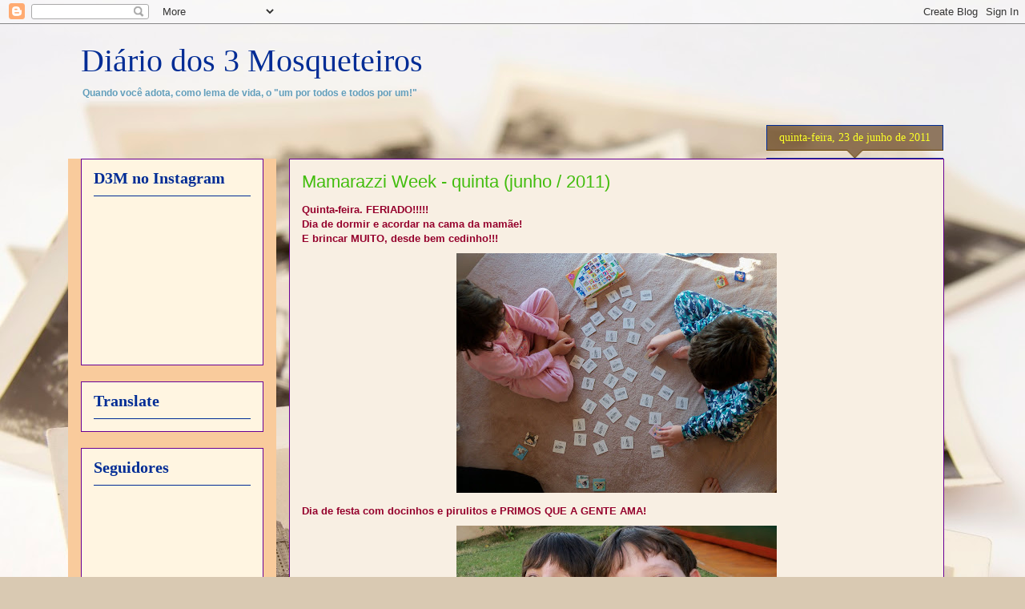

--- FILE ---
content_type: text/html; charset=UTF-8
request_url: https://diariodos3mosqueteiros.blogspot.com/2011/06/mamarazzi-week-quinta-junho-2011.html
body_size: 21321
content:
<!DOCTYPE html>
<html class='v2' dir='ltr' lang='pt-BR'>
<head>
<link href='https://www.blogger.com/static/v1/widgets/335934321-css_bundle_v2.css' rel='stylesheet' type='text/css'/>
<meta content='width=1100' name='viewport'/>
<meta content='text/html; charset=UTF-8' http-equiv='Content-Type'/>
<meta content='blogger' name='generator'/>
<link href='https://diariodos3mosqueteiros.blogspot.com/favicon.ico' rel='icon' type='image/x-icon'/>
<link href='http://diariodos3mosqueteiros.blogspot.com/2011/06/mamarazzi-week-quinta-junho-2011.html' rel='canonical'/>
<link rel="alternate" type="application/atom+xml" title="Diário dos 3 Mosqueteiros - Atom" href="https://diariodos3mosqueteiros.blogspot.com/feeds/posts/default" />
<link rel="alternate" type="application/rss+xml" title="Diário dos 3 Mosqueteiros - RSS" href="https://diariodos3mosqueteiros.blogspot.com/feeds/posts/default?alt=rss" />
<link rel="service.post" type="application/atom+xml" title="Diário dos 3 Mosqueteiros - Atom" href="https://www.blogger.com/feeds/1444725458552134368/posts/default" />

<link rel="alternate" type="application/atom+xml" title="Diário dos 3 Mosqueteiros - Atom" href="https://diariodos3mosqueteiros.blogspot.com/feeds/9188701696085411448/comments/default" />
<!--Can't find substitution for tag [blog.ieCssRetrofitLinks]-->
<link href='https://blogger.googleusercontent.com/img/b/R29vZ2xl/AVvXsEivVnMn0OedBH6wdDRolhkzWdQADzmtfCLVZAnTxeAoneHizZpQxMIpzdyXcEGkoiFDzwpxaYfBVESxvaf96JPEQcqtgmTMHSj2_ancAyamqUkTuxacchtdCOW20qyVDrWs-5nQdamHIYfk/s400/101_3051.JPG' rel='image_src'/>
<meta content='http://diariodos3mosqueteiros.blogspot.com/2011/06/mamarazzi-week-quinta-junho-2011.html' property='og:url'/>
<meta content='Mamarazzi Week - quinta (junho / 2011)' property='og:title'/>
<meta content='Quinta-feira. FERIADO!!!!!  Dia de dormir e acordar na cama da mamãe!  E brincar MUITO, desde bem cedinho!!!  Dia de festa com docinhos e pi...' property='og:description'/>
<meta content='https://blogger.googleusercontent.com/img/b/R29vZ2xl/AVvXsEivVnMn0OedBH6wdDRolhkzWdQADzmtfCLVZAnTxeAoneHizZpQxMIpzdyXcEGkoiFDzwpxaYfBVESxvaf96JPEQcqtgmTMHSj2_ancAyamqUkTuxacchtdCOW20qyVDrWs-5nQdamHIYfk/w1200-h630-p-k-no-nu/101_3051.JPG' property='og:image'/>
<title>Diário dos 3 Mosqueteiros: Mamarazzi Week - quinta (junho / 2011)</title>
<style id='page-skin-1' type='text/css'><!--
/*
-----------------------------------------------
Blogger Template Style
Name:     Awesome Inc.
Designer: Tina Chen
URL:      tinachen.org
----------------------------------------------- */
/* Content
----------------------------------------------- */
body {
font: normal bold 13px Verdana, Geneva, sans-serif;;
color: #95002c;
background: #d9c9b2 url(//themes.googleusercontent.com/image?id=1r2wVJpX2wdMvwlG0fdinGZwn17o7iAXbs1G0FbgGY8fzvIQqx93b4i-oerJLoNx4S7Fz) no-repeat fixed top center /* Credit: richcano (http://www.istockphoto.com/googleimages.php?id=3137708&platform=blogger) */;
}
html body .content-outer {
min-width: 0;
max-width: 100%;
width: 100%;
}
a:link {
text-decoration: none;
color: #0982bb;
}
a:visited {
text-decoration: none;
color: #690095;
}
a:hover {
text-decoration: underline;
color: #f8ca14;
}
.body-fauxcolumn-outer .cap-top {
position: absolute;
z-index: 1;
height: 276px;
width: 100%;
background: transparent none repeat-x scroll top left;
_background-image: none;
}
/* Columns
----------------------------------------------- */
.content-inner {
padding: 0;
}
.header-inner .section {
margin: 0 16px;
}
.tabs-inner .section {
margin: 0 16px;
}
.main-inner {
padding-top: 65px;
}
.main-inner .column-center-inner,
.main-inner .column-left-inner,
.main-inner .column-right-inner {
padding: 0 5px;
}
*+html body .main-inner .column-center-inner {
margin-top: -65px;
}
#layout .main-inner .column-center-inner {
margin-top: 0;
}
/* Header
----------------------------------------------- */
.header-outer {
margin: 0 0 0 0;
background: transparent none repeat scroll 0 0;
}
.Header h1 {
font: normal normal 40px 'Times New Roman', Times, FreeSerif, serif;;
color: #002c95;
text-shadow: 0 0 -1px #000000;
}
.Header h1 a {
color: #002c95;
}
.Header .description {
font: normal bold 12px Verdana, Geneva, sans-serif;;
color: #629ebb;
}
.header-inner .Header .titlewrapper,
.header-inner .Header .descriptionwrapper {
padding-left: 0;
padding-right: 0;
margin-bottom: 0;
}
.header-inner .Header .titlewrapper {
padding-top: 22px;
}
/* Tabs
----------------------------------------------- */
.tabs-outer {
overflow: hidden;
position: relative;
background: #80b3ee url(//www.blogblog.com/1kt/awesomeinc/tabs_gradient_groovy.png) repeat scroll 0 0;
}
#layout .tabs-outer {
overflow: visible;
}
.tabs-cap-top, .tabs-cap-bottom {
position: absolute;
width: 100%;
border-top: 1px solid #14f8ca;
}
.tabs-cap-bottom {
bottom: 0;
}
.tabs-inner .widget li a {
display: inline-block;
margin: 0;
padding: .6em 1.5em;
font: normal bold 14px Verdana, Geneva, sans-serif;;
color: #002c95;
border-top: 1px solid #14f8ca;
border-bottom: 1px solid #14f8ca;
border-left: 1px solid #14f8ca;
height: 16px;
line-height: 16px;
}
.tabs-inner .widget li:last-child a {
border-right: 1px solid #14f8ca;
}
.tabs-inner .widget li.selected a, .tabs-inner .widget li a:hover {
background: #076351 url(//www.blogblog.com/1kt/awesomeinc/tabs_gradient_groovy.png) repeat-x scroll 0 -100px;
color: #fff5e1;
}
/* Headings
----------------------------------------------- */
h2 {
font: normal bold 20px 'Times New Roman', Times, FreeSerif, serif;;
color: #002c95;
}
/* Widgets
----------------------------------------------- */
.main-inner .section {
margin: 0 27px;
padding: 0;
}
.main-inner .column-left-outer,
.main-inner .column-right-outer {
margin-top: 0;
}
#layout .main-inner .column-left-outer,
#layout .main-inner .column-right-outer {
margin-top: 0;
}
.main-inner .column-left-inner,
.main-inner .column-right-inner {
background: #f9cb9c none repeat 0 0;
-moz-box-shadow: 0 0 0 rgba(0, 0, 0, .2);
-webkit-box-shadow: 0 0 0 rgba(0, 0, 0, .2);
-goog-ms-box-shadow: 0 0 0 rgba(0, 0, 0, .2);
box-shadow: 0 0 0 rgba(0, 0, 0, .2);
-moz-border-radius: 0;
-webkit-border-radius: 0;
-goog-ms-border-radius: 0;
border-radius: 0;
}
#layout .main-inner .column-left-inner,
#layout .main-inner .column-right-inner {
margin-top: 0;
}
.sidebar .widget {
font: normal normal 14px Arial, Tahoma, Helvetica, FreeSans, sans-serif;
color: #df0042;
}
.sidebar .widget a:link {
color: #0982bb;
}
.sidebar .widget a:visited {
color: #690095;
}
.sidebar .widget a:hover {
color: #14f8ca;
}
.sidebar .widget h2 {
text-shadow: 0 0 -1px #000000;
}
.main-inner .widget {
background-color: #fff5e1;
border: 1px solid #690095;
padding: 0 15px 15px;
margin: 20px -16px;
-moz-box-shadow: 0 0 0 rgba(0, 0, 0, .2);
-webkit-box-shadow: 0 0 0 rgba(0, 0, 0, .2);
-goog-ms-box-shadow: 0 0 0 rgba(0, 0, 0, .2);
box-shadow: 0 0 0 rgba(0, 0, 0, .2);
-moz-border-radius: 0;
-webkit-border-radius: 0;
-goog-ms-border-radius: 0;
border-radius: 0;
}
.main-inner .widget h2 {
margin: 0 -0;
padding: .6em 0 .5em;
border-bottom: 1px solid #002c95;
}
.footer-inner .widget h2 {
padding: 0 0 .4em;
border-bottom: 1px solid #002c95;
}
.main-inner .widget h2 + div, .footer-inner .widget h2 + div {
border-top: 0 solid #690095;
padding-top: 0;
}
.main-inner .widget .widget-content {
margin: 0 -0;
padding: 7px 0 0;
}
.main-inner .widget ul, .main-inner .widget #ArchiveList ul.flat {
margin: -0 -15px 0;
padding: 0;
list-style: none;
}
.main-inner .widget #ArchiveList {
margin: -0 0 0;
}
.main-inner .widget ul li, .main-inner .widget #ArchiveList ul.flat li {
padding: .5em 15px;
text-indent: 0;
color: #707070;
border-top: 0 solid #690095;
border-bottom: 1px solid #002c95;
}
.main-inner .widget #ArchiveList ul li {
padding-top: .25em;
padding-bottom: .25em;
}
.main-inner .widget ul li:first-child, .main-inner .widget #ArchiveList ul.flat li:first-child {
border-top: none;
}
.main-inner .widget ul li:last-child, .main-inner .widget #ArchiveList ul.flat li:last-child {
border-bottom: none;
}
.post-body {
position: relative;
}
.main-inner .widget .post-body ul {
padding: 0 2.5em;
margin: .5em 0;
list-style: disc;
}
.main-inner .widget .post-body ul li {
padding: 0.25em 0;
margin-bottom: .25em;
color: #95002c;
border: none;
}
.footer-inner .widget ul {
padding: 0;
list-style: none;
}
.widget .zippy {
color: #707070;
}
/* Posts
----------------------------------------------- */
body .main-inner .Blog {
padding: 0;
margin-bottom: 1em;
background-color: transparent;
border: none;
-moz-box-shadow: 0 0 0 rgba(0, 0, 0, 0);
-webkit-box-shadow: 0 0 0 rgba(0, 0, 0, 0);
-goog-ms-box-shadow: 0 0 0 rgba(0, 0, 0, 0);
box-shadow: 0 0 0 rgba(0, 0, 0, 0);
}
.main-inner .section:last-child .Blog:last-child {
padding: 0;
margin-bottom: 1em;
}
.main-inner .widget h2.date-header {
margin: 0 -15px 1px;
padding: 0 0 10px 0;
font: normal normal 14px Georgia, Utopia, 'Palatino Linotype', Palatino, serif;;
color: #fbff28;
background: transparent url(//www.blogblog.com/1kt/awesomeinc/date_background_groovy.png) repeat-x scroll bottom center;
border-top: 1px solid #002c95;
border-bottom: 1px solid #002c95;
-moz-border-radius-topleft: 0;
-moz-border-radius-topright: 0;
-webkit-border-top-left-radius: 0;
-webkit-border-top-right-radius: 0;
border-top-left-radius: 0;
border-top-right-radius: 0;
position: absolute;
bottom: 100%;
right: 15px;
text-shadow: 0 0 -1px #000000;
}
.main-inner .widget h2.date-header span {
font: normal normal 14px Georgia, Utopia, 'Palatino Linotype', Palatino, serif;;
display: block;
padding: .5em 15px;
border-left: 1px solid #002c95;
border-right: 1px solid #002c95;
}
.date-outer {
position: relative;
margin: 65px 0 20px;
padding: 0 15px;
background-color: #f8efe3;
border: 1px solid #690095;
-moz-box-shadow: 0 0 0 rgba(0, 0, 0, .2);
-webkit-box-shadow: 0 0 0 rgba(0, 0, 0, .2);
-goog-ms-box-shadow: 0 0 0 rgba(0, 0, 0, .2);
box-shadow: 0 0 0 rgba(0, 0, 0, .2);
-moz-border-radius: 0;
-webkit-border-radius: 0;
-goog-ms-border-radius: 0;
border-radius: 0;
}
.date-outer:first-child {
margin-top: 0;
}
.date-outer:last-child {
margin-bottom: 20px;
-moz-border-radius-bottomleft: 0;
-moz-border-radius-bottomright: 0;
-webkit-border-bottom-left-radius: 0;
-webkit-border-bottom-right-radius: 0;
-goog-ms-border-bottom-left-radius: 0;
-goog-ms-border-bottom-right-radius: 0;
border-bottom-left-radius: 0;
border-bottom-right-radius: 0;
}
.date-posts {
margin: 0 -0;
padding: 0 0;
clear: both;
}
.post-outer, .inline-ad {
border-top: 1px solid #690095;
margin: 0 -0;
padding: 15px 0;
}
.post-outer {
padding-bottom: 10px;
}
.post-outer:first-child {
padding-top: 15px;
border-top: none;
}
.post-outer:last-child, .inline-ad:last-child {
border-bottom: none;
}
.post-body {
position: relative;
}
.post-body img {
padding: 8px;
background: transparent;
border: 1px solid transparent;
-moz-box-shadow: 0 0 0 rgba(0, 0, 0, .2);
-webkit-box-shadow: 0 0 0 rgba(0, 0, 0, .2);
box-shadow: 0 0 0 rgba(0, 0, 0, .2);
-moz-border-radius: 0;
-webkit-border-radius: 0;
border-radius: 0;
}
h3.post-title, h4 {
font: normal normal 22px Impact, sans-serif;;
color: #42bd0e;
}
h3.post-title a {
font: normal normal 22px Impact, sans-serif;;
color: #42bd0e;
}
h3.post-title a:hover {
color: #f8ca14;
text-decoration: underline;
}
.post-header {
margin: 0 0 1em;
}
.post-body {
line-height: 1.4;
}
.post-outer h2 {
color: #95002c;
}
.post-footer {
margin: 1.5em 0 0;
}
#blog-pager {
padding: 15px;
font-size: 120%;
background-color: #f8efe3;
border: 1px solid #690095;
-moz-box-shadow: 0 0 0 rgba(0, 0, 0, .2);
-webkit-box-shadow: 0 0 0 rgba(0, 0, 0, .2);
-goog-ms-box-shadow: 0 0 0 rgba(0, 0, 0, .2);
box-shadow: 0 0 0 rgba(0, 0, 0, .2);
-moz-border-radius: 0;
-webkit-border-radius: 0;
-goog-ms-border-radius: 0;
border-radius: 0;
-moz-border-radius-topleft: 0;
-moz-border-radius-topright: 0;
-webkit-border-top-left-radius: 0;
-webkit-border-top-right-radius: 0;
-goog-ms-border-top-left-radius: 0;
-goog-ms-border-top-right-radius: 0;
border-top-left-radius: 0;
border-top-right-radius-topright: 0;
margin-top: 1em;
}
.blog-feeds, .post-feeds {
margin: 1em 0;
text-align: center;
color: #95002c;
}
.blog-feeds a, .post-feeds a {
color: #ffffff;
}
.blog-feeds a:visited, .post-feeds a:visited {
color: #ffffff;
}
.blog-feeds a:hover, .post-feeds a:hover {
color: #ffffff;
}
.post-outer .comments {
margin-top: 2em;
}
/* Comments
----------------------------------------------- */
.comments .comments-content .icon.blog-author {
background-repeat: no-repeat;
background-image: url([data-uri]);
}
.comments .comments-content .loadmore a {
border-top: 1px solid #14f8ca;
border-bottom: 1px solid #14f8ca;
}
.comments .continue {
border-top: 2px solid #14f8ca;
}
/* Footer
----------------------------------------------- */
.footer-outer {
margin: -0 0 -1px;
padding: 0 0 0;
color: #95002c;
overflow: hidden;
}
.footer-fauxborder-left {
border-top: 1px solid #690095;
background: #fff5e1 none repeat scroll 0 0;
-moz-box-shadow: 0 0 0 rgba(0, 0, 0, .2);
-webkit-box-shadow: 0 0 0 rgba(0, 0, 0, .2);
-goog-ms-box-shadow: 0 0 0 rgba(0, 0, 0, .2);
box-shadow: 0 0 0 rgba(0, 0, 0, .2);
margin: 0 -0;
}
/* Mobile
----------------------------------------------- */
body.mobile {
background-size: 100% auto;
}
.mobile .body-fauxcolumn-outer {
background: transparent none repeat scroll top left;
}
*+html body.mobile .main-inner .column-center-inner {
margin-top: 0;
}
.mobile .main-inner .widget {
padding: 0 0 15px;
}
.mobile .main-inner .widget h2 + div,
.mobile .footer-inner .widget h2 + div {
border-top: none;
padding-top: 0;
}
.mobile .footer-inner .widget h2 {
padding: 0.5em 0;
border-bottom: none;
}
.mobile .main-inner .widget .widget-content {
margin: 0;
padding: 7px 0 0;
}
.mobile .main-inner .widget ul,
.mobile .main-inner .widget #ArchiveList ul.flat {
margin: 0 -15px 0;
}
.mobile .main-inner .widget h2.date-header {
right: 0;
}
.mobile .date-header span {
padding: 0.4em 0;
}
.mobile .date-outer:first-child {
margin-bottom: 0;
border: 1px solid #690095;
-moz-border-radius-topleft: 0;
-moz-border-radius-topright: 0;
-webkit-border-top-left-radius: 0;
-webkit-border-top-right-radius: 0;
-goog-ms-border-top-left-radius: 0;
-goog-ms-border-top-right-radius: 0;
border-top-left-radius: 0;
border-top-right-radius: 0;
}
.mobile .date-outer {
border-color: #690095;
border-width: 0 1px 1px;
}
.mobile .date-outer:last-child {
margin-bottom: 0;
}
.mobile .main-inner {
padding: 0;
}
.mobile .header-inner .section {
margin: 0;
}
.mobile .post-outer, .mobile .inline-ad {
padding: 5px 0;
}
.mobile .tabs-inner .section {
margin: 0 10px;
}
.mobile .main-inner .widget h2 {
margin: 0;
padding: 0;
}
.mobile .main-inner .widget h2.date-header span {
padding: 0;
}
.mobile .main-inner .widget .widget-content {
margin: 0;
padding: 7px 0 0;
}
.mobile #blog-pager {
border: 1px solid transparent;
background: #fff5e1 none repeat scroll 0 0;
}
.mobile .main-inner .column-left-inner,
.mobile .main-inner .column-right-inner {
background: #f9cb9c none repeat 0 0;
-moz-box-shadow: none;
-webkit-box-shadow: none;
-goog-ms-box-shadow: none;
box-shadow: none;
}
.mobile .date-posts {
margin: 0;
padding: 0;
}
.mobile .footer-fauxborder-left {
margin: 0;
border-top: inherit;
}
.mobile .main-inner .section:last-child .Blog:last-child {
margin-bottom: 0;
}
.mobile-index-contents {
color: #95002c;
}
.mobile .mobile-link-button {
background: #0982bb url(//www.blogblog.com/1kt/awesomeinc/tabs_gradient_groovy.png) repeat scroll 0 0;
}
.mobile-link-button a:link, .mobile-link-button a:visited {
color: #4e2800;
}
.mobile .tabs-inner .PageList .widget-content {
background: transparent;
border-top: 1px solid;
border-color: #14f8ca;
color: #002c95;
}
.mobile .tabs-inner .PageList .widget-content .pagelist-arrow {
border-left: 1px solid #14f8ca;
}

--></style>
<style id='template-skin-1' type='text/css'><!--
body {
min-width: 1110px;
}
.content-outer, .content-fauxcolumn-outer, .region-inner {
min-width: 1110px;
max-width: 1110px;
_width: 1110px;
}
.main-inner .columns {
padding-left: 260px;
padding-right: 0px;
}
.main-inner .fauxcolumn-center-outer {
left: 260px;
right: 0px;
/* IE6 does not respect left and right together */
_width: expression(this.parentNode.offsetWidth -
parseInt("260px") -
parseInt("0px") + 'px');
}
.main-inner .fauxcolumn-left-outer {
width: 260px;
}
.main-inner .fauxcolumn-right-outer {
width: 0px;
}
.main-inner .column-left-outer {
width: 260px;
right: 100%;
margin-left: -260px;
}
.main-inner .column-right-outer {
width: 0px;
margin-right: -0px;
}
#layout {
min-width: 0;
}
#layout .content-outer {
min-width: 0;
width: 800px;
}
#layout .region-inner {
min-width: 0;
width: auto;
}
body#layout div.add_widget {
padding: 8px;
}
body#layout div.add_widget a {
margin-left: 32px;
}
--></style>
<style>
    body {background-image:url(\/\/themes.googleusercontent.com\/image?id=1r2wVJpX2wdMvwlG0fdinGZwn17o7iAXbs1G0FbgGY8fzvIQqx93b4i-oerJLoNx4S7Fz);}
    
@media (max-width: 200px) { body {background-image:url(\/\/themes.googleusercontent.com\/image?id=1r2wVJpX2wdMvwlG0fdinGZwn17o7iAXbs1G0FbgGY8fzvIQqx93b4i-oerJLoNx4S7Fz&options=w200);}}
@media (max-width: 400px) and (min-width: 201px) { body {background-image:url(\/\/themes.googleusercontent.com\/image?id=1r2wVJpX2wdMvwlG0fdinGZwn17o7iAXbs1G0FbgGY8fzvIQqx93b4i-oerJLoNx4S7Fz&options=w400);}}
@media (max-width: 800px) and (min-width: 401px) { body {background-image:url(\/\/themes.googleusercontent.com\/image?id=1r2wVJpX2wdMvwlG0fdinGZwn17o7iAXbs1G0FbgGY8fzvIQqx93b4i-oerJLoNx4S7Fz&options=w800);}}
@media (max-width: 1200px) and (min-width: 801px) { body {background-image:url(\/\/themes.googleusercontent.com\/image?id=1r2wVJpX2wdMvwlG0fdinGZwn17o7iAXbs1G0FbgGY8fzvIQqx93b4i-oerJLoNx4S7Fz&options=w1200);}}
/* Last tag covers anything over one higher than the previous max-size cap. */
@media (min-width: 1201px) { body {background-image:url(\/\/themes.googleusercontent.com\/image?id=1r2wVJpX2wdMvwlG0fdinGZwn17o7iAXbs1G0FbgGY8fzvIQqx93b4i-oerJLoNx4S7Fz&options=w1600);}}
  </style>
<link href='https://www.blogger.com/dyn-css/authorization.css?targetBlogID=1444725458552134368&amp;zx=4c10d720-7ea9-4cfb-b478-98a812fbecb0' media='none' onload='if(media!=&#39;all&#39;)media=&#39;all&#39;' rel='stylesheet'/><noscript><link href='https://www.blogger.com/dyn-css/authorization.css?targetBlogID=1444725458552134368&amp;zx=4c10d720-7ea9-4cfb-b478-98a812fbecb0' rel='stylesheet'/></noscript>
<meta name='google-adsense-platform-account' content='ca-host-pub-1556223355139109'/>
<meta name='google-adsense-platform-domain' content='blogspot.com'/>

</head>
<body class='loading variant-groovy'>
<div class='navbar section' id='navbar' name='Navbar'><div class='widget Navbar' data-version='1' id='Navbar1'><script type="text/javascript">
    function setAttributeOnload(object, attribute, val) {
      if(window.addEventListener) {
        window.addEventListener('load',
          function(){ object[attribute] = val; }, false);
      } else {
        window.attachEvent('onload', function(){ object[attribute] = val; });
      }
    }
  </script>
<div id="navbar-iframe-container"></div>
<script type="text/javascript" src="https://apis.google.com/js/platform.js"></script>
<script type="text/javascript">
      gapi.load("gapi.iframes:gapi.iframes.style.bubble", function() {
        if (gapi.iframes && gapi.iframes.getContext) {
          gapi.iframes.getContext().openChild({
              url: 'https://www.blogger.com/navbar/1444725458552134368?po\x3d9188701696085411448\x26origin\x3dhttps://diariodos3mosqueteiros.blogspot.com',
              where: document.getElementById("navbar-iframe-container"),
              id: "navbar-iframe"
          });
        }
      });
    </script><script type="text/javascript">
(function() {
var script = document.createElement('script');
script.type = 'text/javascript';
script.src = '//pagead2.googlesyndication.com/pagead/js/google_top_exp.js';
var head = document.getElementsByTagName('head')[0];
if (head) {
head.appendChild(script);
}})();
</script>
</div></div>
<div class='body-fauxcolumns'>
<div class='fauxcolumn-outer body-fauxcolumn-outer'>
<div class='cap-top'>
<div class='cap-left'></div>
<div class='cap-right'></div>
</div>
<div class='fauxborder-left'>
<div class='fauxborder-right'></div>
<div class='fauxcolumn-inner'>
</div>
</div>
<div class='cap-bottom'>
<div class='cap-left'></div>
<div class='cap-right'></div>
</div>
</div>
</div>
<div class='content'>
<div class='content-fauxcolumns'>
<div class='fauxcolumn-outer content-fauxcolumn-outer'>
<div class='cap-top'>
<div class='cap-left'></div>
<div class='cap-right'></div>
</div>
<div class='fauxborder-left'>
<div class='fauxborder-right'></div>
<div class='fauxcolumn-inner'>
</div>
</div>
<div class='cap-bottom'>
<div class='cap-left'></div>
<div class='cap-right'></div>
</div>
</div>
</div>
<div class='content-outer'>
<div class='content-cap-top cap-top'>
<div class='cap-left'></div>
<div class='cap-right'></div>
</div>
<div class='fauxborder-left content-fauxborder-left'>
<div class='fauxborder-right content-fauxborder-right'></div>
<div class='content-inner'>
<header>
<div class='header-outer'>
<div class='header-cap-top cap-top'>
<div class='cap-left'></div>
<div class='cap-right'></div>
</div>
<div class='fauxborder-left header-fauxborder-left'>
<div class='fauxborder-right header-fauxborder-right'></div>
<div class='region-inner header-inner'>
<div class='header section' id='header' name='Cabeçalho'><div class='widget Header' data-version='1' id='Header1'>
<div id='header-inner'>
<div class='titlewrapper'>
<h1 class='title'>
<a href='https://diariodos3mosqueteiros.blogspot.com/'>
Diário dos 3 Mosqueteiros
</a>
</h1>
</div>
<div class='descriptionwrapper'>
<p class='description'><span>Quando você adota, como lema de vida, o "um por todos e todos por um!"</span></p>
</div>
</div>
</div></div>
</div>
</div>
<div class='header-cap-bottom cap-bottom'>
<div class='cap-left'></div>
<div class='cap-right'></div>
</div>
</div>
</header>
<div class='tabs-outer'>
<div class='tabs-cap-top cap-top'>
<div class='cap-left'></div>
<div class='cap-right'></div>
</div>
<div class='fauxborder-left tabs-fauxborder-left'>
<div class='fauxborder-right tabs-fauxborder-right'></div>
<div class='region-inner tabs-inner'>
<div class='tabs no-items section' id='crosscol' name='Entre colunas'></div>
<div class='tabs no-items section' id='crosscol-overflow' name='Cross-Column 2'></div>
</div>
</div>
<div class='tabs-cap-bottom cap-bottom'>
<div class='cap-left'></div>
<div class='cap-right'></div>
</div>
</div>
<div class='main-outer'>
<div class='main-cap-top cap-top'>
<div class='cap-left'></div>
<div class='cap-right'></div>
</div>
<div class='fauxborder-left main-fauxborder-left'>
<div class='fauxborder-right main-fauxborder-right'></div>
<div class='region-inner main-inner'>
<div class='columns fauxcolumns'>
<div class='fauxcolumn-outer fauxcolumn-center-outer'>
<div class='cap-top'>
<div class='cap-left'></div>
<div class='cap-right'></div>
</div>
<div class='fauxborder-left'>
<div class='fauxborder-right'></div>
<div class='fauxcolumn-inner'>
</div>
</div>
<div class='cap-bottom'>
<div class='cap-left'></div>
<div class='cap-right'></div>
</div>
</div>
<div class='fauxcolumn-outer fauxcolumn-left-outer'>
<div class='cap-top'>
<div class='cap-left'></div>
<div class='cap-right'></div>
</div>
<div class='fauxborder-left'>
<div class='fauxborder-right'></div>
<div class='fauxcolumn-inner'>
</div>
</div>
<div class='cap-bottom'>
<div class='cap-left'></div>
<div class='cap-right'></div>
</div>
</div>
<div class='fauxcolumn-outer fauxcolumn-right-outer'>
<div class='cap-top'>
<div class='cap-left'></div>
<div class='cap-right'></div>
</div>
<div class='fauxborder-left'>
<div class='fauxborder-right'></div>
<div class='fauxcolumn-inner'>
</div>
</div>
<div class='cap-bottom'>
<div class='cap-left'></div>
<div class='cap-right'></div>
</div>
</div>
<!-- corrects IE6 width calculation -->
<div class='columns-inner'>
<div class='column-center-outer'>
<div class='column-center-inner'>
<div class='main section' id='main' name='Principal'><div class='widget Blog' data-version='1' id='Blog1'>
<div class='blog-posts hfeed'>

          <div class="date-outer">
        
<h2 class='date-header'><span>quinta-feira, 23 de junho de 2011</span></h2>

          <div class="date-posts">
        
<div class='post-outer'>
<div class='post hentry'>
<a name='9188701696085411448'></a>
<h3 class='post-title entry-title'>
Mamarazzi Week - quinta (junho / 2011)
</h3>
<div class='post-header'>
<div class='post-header-line-1'></div>
</div>
<div class='post-body entry-content'>
Quinta-feira. FERIADO!!!!! <br />
Dia de dormir e acordar na cama da mamãe! <br />
E brincar MUITO, desde bem cedinho!!!<br />
<div class="separator" style="clear: both; text-align: center;"><a href="https://blogger.googleusercontent.com/img/b/R29vZ2xl/AVvXsEivVnMn0OedBH6wdDRolhkzWdQADzmtfCLVZAnTxeAoneHizZpQxMIpzdyXcEGkoiFDzwpxaYfBVESxvaf96JPEQcqtgmTMHSj2_ancAyamqUkTuxacchtdCOW20qyVDrWs-5nQdamHIYfk/s1600/101_3051.JPG" imageanchor="1" style="margin-left:1em; margin-right:1em"><img border="0" height="299" src="https://blogger.googleusercontent.com/img/b/R29vZ2xl/AVvXsEivVnMn0OedBH6wdDRolhkzWdQADzmtfCLVZAnTxeAoneHizZpQxMIpzdyXcEGkoiFDzwpxaYfBVESxvaf96JPEQcqtgmTMHSj2_ancAyamqUkTuxacchtdCOW20qyVDrWs-5nQdamHIYfk/s400/101_3051.JPG" width="400" /></a></div>Dia de festa com docinhos e pirulitos e PRIMOS QUE A GENTE AMA!<br />
<div class="separator" style="clear: both; text-align: center;"><a href="https://blogger.googleusercontent.com/img/b/R29vZ2xl/AVvXsEiLSG4aTCRxdLdTOrH8YWLygfemUDhHmK2qbXaVmkmtGvOHK53Q_kuSiV0hOTOg1arZMQ3JYkdh8OTtagHFw3Dkqk_soEq5Y2xDrvnz0S7QviYMkel8YhxlulVSUaL0of9WIt184k1b7lMK/s1600/101_3061.JPG" imageanchor="1" style="margin-left:1em; margin-right:1em"><img border="0" height="280" src="https://blogger.googleusercontent.com/img/b/R29vZ2xl/AVvXsEiLSG4aTCRxdLdTOrH8YWLygfemUDhHmK2qbXaVmkmtGvOHK53Q_kuSiV0hOTOg1arZMQ3JYkdh8OTtagHFw3Dkqk_soEq5Y2xDrvnz0S7QviYMkel8YhxlulVSUaL0of9WIt184k1b7lMK/s400/101_3061.JPG" width="400" /></a></div>Com muitas meninas lindas por perto...<br />
<div class="separator" style="clear: both; text-align: center;"><a href="https://blogger.googleusercontent.com/img/b/R29vZ2xl/AVvXsEgMVIPW5uZTt6916WpmPqv8Lb3L5lu3HcJnDr86Ta6Mvu7QHEtgg4gkI3U8n3BZ97g1er5-LlW-yxDrMoNk4cIEIj8cAd7DXDBbrAhXy0ZNJfXFTaKaeomrcLuh76YViherXUzVqrV6cTV9/s1600/101_3072corte.jpg" imageanchor="1" style="margin-left:1em; margin-right:1em"><img border="0" height="303" src="https://blogger.googleusercontent.com/img/b/R29vZ2xl/AVvXsEgMVIPW5uZTt6916WpmPqv8Lb3L5lu3HcJnDr86Ta6Mvu7QHEtgg4gkI3U8n3BZ97g1er5-LlW-yxDrMoNk4cIEIj8cAd7DXDBbrAhXy0ZNJfXFTaKaeomrcLuh76YViherXUzVqrV6cTV9/s400/101_3072corte.jpg" width="400" /></a></div>PARABÉNS PRA VOCÊ, MÁ! A GENTE TE AMA!!!<br />
<div class="separator" style="clear: both; text-align: center;"><a href="https://blogger.googleusercontent.com/img/b/R29vZ2xl/AVvXsEipxs6fEYf_33EZ51GrerESwS3sLY5Pni8nC-xQEIdiNO5Df4T2BYOK-P1ofuzG1s7_PBlykQSg2eTAEuM7tB7TQpNkskh3lq3YFOjLH0rCDghIceEPZQgf9xN6pXP8Qwy-oRvJux8fNccF/s1600/101_3084.JPG" imageanchor="1" style="margin-left:1em; margin-right:1em"><img border="0" height="253" src="https://blogger.googleusercontent.com/img/b/R29vZ2xl/AVvXsEipxs6fEYf_33EZ51GrerESwS3sLY5Pni8nC-xQEIdiNO5Df4T2BYOK-P1ofuzG1s7_PBlykQSg2eTAEuM7tB7TQpNkskh3lq3YFOjLH0rCDghIceEPZQgf9xN6pXP8Qwy-oRvJux8fNccF/s400/101_3084.JPG" width="400" /></a></div>
<div style='clear: both;'></div>
</div>
<div class='addthis_toolbox addthis_default_style addthis_32x32_style'>
<a class='addthis_button_preferred_1'></a>
<a class='addthis_button_preferred_2'></a>
<a class='addthis_button_preferred_3'></a>
<a class='addthis_button_preferred_4'></a>
<a class='addthis_button_compact'></a>
<a class='addthis_counter addthis_bubble_style'></a>
</div>
<script type='text/javascript'>var addthis_config = {"data_track_clickback":true};</script>
<script src="//s7.addthis.com/js/250/addthis_widget.js#pubid=ra-4dba2d193e37d9c1" type="text/javascript"></script>
<div class='post-footer'>
<div class='post-footer-line post-footer-line-1'><span class='post-author vcard'>
Postado por
<span class='fn'>Mirys Segalla</span>
</span>
<span class='post-comment-link'>
</span>
<span class='post-icons'>
<span class='item-action'>
<a href='https://www.blogger.com/email-post/1444725458552134368/9188701696085411448' title='Enviar esta postagem'>
<img alt="" class="icon-action" height="13" src="//img1.blogblog.com/img/icon18_email.gif" width="18">
</a>
</span>
<span class='item-control blog-admin pid-2067976283'>
<a href='https://www.blogger.com/post-edit.g?blogID=1444725458552134368&postID=9188701696085411448&from=pencil' title='Editar post'>
<img alt='' class='icon-action' height='18' src='https://resources.blogblog.com/img/icon18_edit_allbkg.gif' width='18'/>
</a>
</span>
</span>
<span class='post-backlinks post-comment-link'>
</span>
</div>
<div class='post-footer-line post-footer-line-2'><span class='post-labels'>
Marcadores:
<a href='https://diariodos3mosqueteiros.blogspot.com/search/label/2011' rel='tag'>2011</a>,
<a href='https://diariodos3mosqueteiros.blogspot.com/search/label/foto' rel='tag'>foto</a>,
<a href='https://diariodos3mosqueteiros.blogspot.com/search/label/mamarazzi' rel='tag'>mamarazzi</a>,
<a href='https://diariodos3mosqueteiros.blogspot.com/search/label/Mirys' rel='tag'>Mirys</a>
</span>
</div>
<div class='post-footer-line post-footer-line-3'></div>
</div>
</div>
<div class='comments' id='comments'>
<a name='comments'></a>
<h4>3 comentários:</h4>
<div id='Blog1_comments-block-wrapper'>
<dl class='avatar-comment-indent' id='comments-block'>
<dt class='comment-author ' id='c222580211245182625'>
<a name='c222580211245182625'></a>
<div class="avatar-image-container vcard"><span dir="ltr"><a href="https://www.blogger.com/profile/02671739885531879367" target="" rel="nofollow" onclick="" class="avatar-hovercard" id="av-222580211245182625-02671739885531879367"><img src="https://resources.blogblog.com/img/blank.gif" width="35" height="35" class="delayLoad" style="display: none;" longdesc="//blogger.googleusercontent.com/img/b/R29vZ2xl/AVvXsEhX4OdwoYnfm9IPInEVaMhzkdMtZ7_V_72o5wJzXS2b2beI5wb-WUPNqUyj8IaZl8TMw-NBndNJIqAADtYhM88Us2hA4V0LxypUIScNIHmBE0qtBdzORDYp_XD8vRAoig/s45-c/angisimon.jpg" alt="" title="Angi">

<noscript><img src="//blogger.googleusercontent.com/img/b/R29vZ2xl/AVvXsEhX4OdwoYnfm9IPInEVaMhzkdMtZ7_V_72o5wJzXS2b2beI5wb-WUPNqUyj8IaZl8TMw-NBndNJIqAADtYhM88Us2hA4V0LxypUIScNIHmBE0qtBdzORDYp_XD8vRAoig/s45-c/angisimon.jpg" width="35" height="35" class="photo" alt=""></noscript></a></span></div>
<a href='https://www.blogger.com/profile/02671739885531879367' rel='nofollow'>Angi</a>
disse...
</dt>
<dd class='comment-body' id='Blog1_cmt-222580211245182625'>
<p>
Parabéns,Má!<br />Adorei as fotinhos!<br />Bjs<br />BOA SEMANA!
</p>
</dd>
<dd class='comment-footer'>
<span class='comment-timestamp'>
<a href='https://diariodos3mosqueteiros.blogspot.com/2011/06/mamarazzi-week-quinta-junho-2011.html?showComment=1309218440060#c222580211245182625' title='comment permalink'>
27 de junho de 2011 às 20:47
</a>
<span class='item-control blog-admin pid-791066605'>
<a class='comment-delete' href='https://www.blogger.com/comment/delete/1444725458552134368/222580211245182625' title='Excluir comentário'>
<img src='https://resources.blogblog.com/img/icon_delete13.gif'/>
</a>
</span>
</span>
</dd>
<dt class='comment-author blog-author' id='c407086407650797772'>
<a name='c407086407650797772'></a>
<div class="avatar-image-container vcard"><span dir="ltr"><a href="https://www.blogger.com/profile/11464039672802709445" target="" rel="nofollow" onclick="" class="avatar-hovercard" id="av-407086407650797772-11464039672802709445"><img src="https://resources.blogblog.com/img/blank.gif" width="35" height="35" class="delayLoad" style="display: none;" longdesc="//blogger.googleusercontent.com/img/b/R29vZ2xl/AVvXsEh2LBCbNUF-aCsG4gMJnfgEaHnQlG7OzbJznL0uIOzeTjJb1NjDKfD25sxmH9Tow-65b_SiC0YwPCy4aBzHB9cy4k7pdeZyhmQYlxTHnkUZfBRXvbXLl6a67k0za-OhzA/s45-c/love+is+the+best+medicine.jpg" alt="" title="Mirys Segalla">

<noscript><img src="//blogger.googleusercontent.com/img/b/R29vZ2xl/AVvXsEh2LBCbNUF-aCsG4gMJnfgEaHnQlG7OzbJznL0uIOzeTjJb1NjDKfD25sxmH9Tow-65b_SiC0YwPCy4aBzHB9cy4k7pdeZyhmQYlxTHnkUZfBRXvbXLl6a67k0za-OhzA/s45-c/love+is+the+best+medicine.jpg" width="35" height="35" class="photo" alt=""></noscript></a></span></div>
<a href='https://www.blogger.com/profile/11464039672802709445' rel='nofollow'>Mirys Segalla</a>
disse...
</dt>
<dd class='comment-body' id='Blog1_cmt-407086407650797772'>
<p>
Oi Angi!<br /><br />Apesar d&#180;eu ter trabalhado a manhã toda (até umas 2hs), ainda deu para aproveitar bem o dia! Pena que eu me esqueci de fazer uma foto &quot;mamãe + filhinhos&quot;, naquele dia...<br /><br />Bjos e bençãos.<br />Mirys
</p>
</dd>
<dd class='comment-footer'>
<span class='comment-timestamp'>
<a href='https://diariodos3mosqueteiros.blogspot.com/2011/06/mamarazzi-week-quinta-junho-2011.html?showComment=1309272694931#c407086407650797772' title='comment permalink'>
28 de junho de 2011 às 11:51
</a>
<span class='item-control blog-admin pid-2067976283'>
<a class='comment-delete' href='https://www.blogger.com/comment/delete/1444725458552134368/407086407650797772' title='Excluir comentário'>
<img src='https://resources.blogblog.com/img/icon_delete13.gif'/>
</a>
</span>
</span>
</dd>
<dt class='comment-author ' id='c6300263297237284021'>
<a name='c6300263297237284021'></a>
<div class="avatar-image-container vcard"><span dir="ltr"><a href="https://www.blogger.com/profile/17720319929900573825" target="" rel="nofollow" onclick="" class="avatar-hovercard" id="av-6300263297237284021-17720319929900573825"><img src="https://resources.blogblog.com/img/blank.gif" width="35" height="35" class="delayLoad" style="display: none;" longdesc="//blogger.googleusercontent.com/img/b/R29vZ2xl/AVvXsEjs70iXzoW3AZYnRw_k5SFthRO0JYxK0r-YInBO8sosZJr8AnyTZBVy9eG-pXbcWpXTRbXC4zYo5ak5nIlbwpKcycyspQclzDQKbrtWGQd-YdBQguHYt7CBMbccYvE6oBw/s45-c/aDSC_2429valongrass.jpg" alt="" title="Valerie Koop">

<noscript><img src="//blogger.googleusercontent.com/img/b/R29vZ2xl/AVvXsEjs70iXzoW3AZYnRw_k5SFthRO0JYxK0r-YInBO8sosZJr8AnyTZBVy9eG-pXbcWpXTRbXC4zYo5ak5nIlbwpKcycyspQclzDQKbrtWGQd-YdBQguHYt7CBMbccYvE6oBw/s45-c/aDSC_2429valongrass.jpg" width="35" height="35" class="photo" alt=""></noscript></a></span></div>
<a href='https://www.blogger.com/profile/17720319929900573825' rel='nofollow'>Valerie Koop</a>
disse...
</dt>
<dd class='comment-body' id='Blog1_cmt-6300263297237284021'>
<p>
Just checking in. Love your sweet babies and all these pictures.<br />XOXO
</p>
</dd>
<dd class='comment-footer'>
<span class='comment-timestamp'>
<a href='https://diariodos3mosqueteiros.blogspot.com/2011/06/mamarazzi-week-quinta-junho-2011.html?showComment=1309367660009#c6300263297237284021' title='comment permalink'>
29 de junho de 2011 às 14:14
</a>
<span class='item-control blog-admin pid-952666306'>
<a class='comment-delete' href='https://www.blogger.com/comment/delete/1444725458552134368/6300263297237284021' title='Excluir comentário'>
<img src='https://resources.blogblog.com/img/icon_delete13.gif'/>
</a>
</span>
</span>
</dd>
</dl>
</div>
<p class='comment-footer'>
<a href='https://www.blogger.com/comment/fullpage/post/1444725458552134368/9188701696085411448' onclick='javascript:window.open(this.href, "bloggerPopup", "toolbar=0,location=0,statusbar=1,menubar=0,scrollbars=yes,width=640,height=500"); return false;'>Postar um comentário</a>
</p>
</div>
</div>

        </div></div>
      
</div>
<div class='blog-pager' id='blog-pager'>
<span id='blog-pager-newer-link'>
<a class='blog-pager-newer-link' href='https://diariodos3mosqueteiros.blogspot.com/2011/06/mamarazzi-week-sexta-junho-2011.html' id='Blog1_blog-pager-newer-link' title='Postagem mais recente'>Postagem mais recente</a>
</span>
<span id='blog-pager-older-link'>
<a class='blog-pager-older-link' href='https://diariodos3mosqueteiros.blogspot.com/2011/06/mamarazzi-week-quarta-junho2011.html' id='Blog1_blog-pager-older-link' title='Postagem mais antiga'>Postagem mais antiga</a>
</span>
<a class='home-link' href='https://diariodos3mosqueteiros.blogspot.com/'>Página inicial</a>
</div>
<div class='clear'></div>
<div class='post-feeds'>
<div class='feed-links'>
Assinar:
<a class='feed-link' href='https://diariodos3mosqueteiros.blogspot.com/feeds/9188701696085411448/comments/default' target='_blank' type='application/atom+xml'>Postar comentários (Atom)</a>
</div>
</div>
</div></div>
</div>
</div>
<div class='column-left-outer'>
<div class='column-left-inner'>
<aside>
<div class='sidebar section' id='sidebar-left-1'><div class='widget HTML' data-version='1' id='HTML2'>
<h2 class='title'>D3M no Instagram</h2>
<div class='widget-content'>
<center>
<!-- SnapWidget -->
<iframe src="http://snapwidget.com/sl/?h=ZGlhcmlvZG9zM21vc3F1ZXRlaXJvc3xpbnwxODB8MXwxfHxub3w1fG5vbmU=" allowtransparency="true" frameborder="0" scrolling="no" style="border:none; overflow:hidden; width:185px; height: 185px" ></iframe>

</center>
</div>
<div class='clear'></div>
</div><div class='widget Translate' data-version='1' id='Translate1'>
<h2 class='title'>Translate</h2>
<div id='google_translate_element'></div>
<script>
    function googleTranslateElementInit() {
      new google.translate.TranslateElement({
        pageLanguage: 'pt',
        autoDisplay: 'true',
        layout: google.translate.TranslateElement.InlineLayout.SIMPLE
      }, 'google_translate_element');
    }
  </script>
<script src='//translate.google.com/translate_a/element.js?cb=googleTranslateElementInit'></script>
<div class='clear'></div>
</div><div class='widget Followers' data-version='1' id='Followers1'>
<h2 class='title'>Seguidores</h2>
<div class='widget-content'>
<div id='Followers1-wrapper'>
<div style='margin-right:2px;'>
<div><script type="text/javascript" src="https://apis.google.com/js/platform.js"></script>
<div id="followers-iframe-container"></div>
<script type="text/javascript">
    window.followersIframe = null;
    function followersIframeOpen(url) {
      gapi.load("gapi.iframes", function() {
        if (gapi.iframes && gapi.iframes.getContext) {
          window.followersIframe = gapi.iframes.getContext().openChild({
            url: url,
            where: document.getElementById("followers-iframe-container"),
            messageHandlersFilter: gapi.iframes.CROSS_ORIGIN_IFRAMES_FILTER,
            messageHandlers: {
              '_ready': function(obj) {
                window.followersIframe.getIframeEl().height = obj.height;
              },
              'reset': function() {
                window.followersIframe.close();
                followersIframeOpen("https://www.blogger.com/followers/frame/1444725458552134368?colors\x3dCgt0cmFuc3BhcmVudBILdHJhbnNwYXJlbnQaByM5NTAwMmMiByMwOTgyYmIqByNmZmY1ZTEyByMwMDJjOTU6ByM5NTAwMmNCByMwOTgyYmJKByM3MDcwNzBSByMwOTgyYmJaC3RyYW5zcGFyZW50\x26pageSize\x3d21\x26hl\x3dpt-BR\x26origin\x3dhttps://diariodos3mosqueteiros.blogspot.com");
              },
              'open': function(url) {
                window.followersIframe.close();
                followersIframeOpen(url);
              }
            }
          });
        }
      });
    }
    followersIframeOpen("https://www.blogger.com/followers/frame/1444725458552134368?colors\x3dCgt0cmFuc3BhcmVudBILdHJhbnNwYXJlbnQaByM5NTAwMmMiByMwOTgyYmIqByNmZmY1ZTEyByMwMDJjOTU6ByM5NTAwMmNCByMwOTgyYmJKByM3MDcwNzBSByMwOTgyYmJaC3RyYW5zcGFyZW50\x26pageSize\x3d21\x26hl\x3dpt-BR\x26origin\x3dhttps://diariodos3mosqueteiros.blogspot.com");
  </script></div>
</div>
</div>
<div class='clear'></div>
</div>
</div><div class='widget Image' data-version='1' id='Image6'>
<h2>MAMARAZZI WEEK pegue o selinho e participe!</h2>
<div class='widget-content'>
<img alt='MAMARAZZI WEEK pegue o selinho e participe!' height='145' id='Image6_img' src='https://blogger.googleusercontent.com/img/b/R29vZ2xl/AVvXsEhOok-TWfOwTV9DUm8-n3vLepRYAcw9O9JFnCEfqIJEOEtSt-6ARdMMMhzgaPKIK8wGHvIN4MuIAFv06H_gb_ZzFHfI8ka0ZLCYZofHo4KcXbcc5wZuJblRE1UUGZnzyBbU6YEM-i9g1r0/s240/mamarazzi+week+logo.jpg' width='195'/>
<br/>
</div>
<div class='clear'></div>
</div><div class='widget Image' data-version='1' id='Image7'>
<h2>Festas de Aniversário</h2>
<div class='widget-content'>
<img alt='Festas de Aniversário' height='130' id='Image7_img' src='https://blogger.googleusercontent.com/img/b/R29vZ2xl/AVvXsEgPyai5xaAxFfGpbDQCQYvokFDLzT5op0QEHIqOFqFlLVjynV7d5dTY5d7iqzFIODLg3oz_nWQa9_kMzNnIyjWVH5X1lhVsMghursk-uJ3O04wp3PUdos6VhM64Kr3lFiQBZyAN3miINS6U/s1600/IMG_0210.JPG' width='195'/>
<br/>
</div>
<div class='clear'></div>
</div><div class='widget HTML' data-version='1' id='HTML6'>
<h2 class='title'>Top Comentaristas (ou os nossos D'Artangnans)</h2>
<div class='widget-content'>
<script src="//semnomenet.googlecode.com/files/topcomentaristas.js" type="text/javascript"></script><script type="text/javascript">
topComentaristas({
"url":"http://www.diariodos3mosqueteiros.blogspot.com",
"comentaristas":15,
"modelo":1,
"excluir":[{1:"Miriane Segalla",2:"Mirys",3:"Mirys + Guigo + Nina",4:"",5:"",6:"",7:"",8:""
}]
});
</script>
<span style="font-size:80%; display:block; text-align:center;"><a title="Widget Top Comentaristas" href="http://semnome.net/" target="_blank">Top Comentaristas</a> by <a href="http://semnome.net">SemNome</a></span>
</div>
<div class='clear'></div>
</div><div class='widget Text' data-version='1' id='Text1'>
<h2 class='title'>Entendendo...</h2>
<div class='widget-content'>
Se é a sua primeira vez nesse blog, talvez você queira começar por essas histórias...<br/><br/><strong><span style="color:#009900;">*Como falar certas coisas para crianças... (jan/10)<br/><br/>*Dez dias (fev/10)</span></strong><div><strong><span style="color:#009900;"><br/></span></strong></div><div><strong><span style="color:#009900;">*Era uma vez - série</span></strong></div><div><strong><span style="color:#009900;"><br/></span></strong></div><div><strong><span style="color:#009900;">*Interlúdio - série</span></strong></div><div><strong><span style="color:#009900;"><br/></span></strong></div><div><strong><span style="color:#009900;">*Hora H - série</span></strong></div><div><strong><span style="color:#009900;"><br/></span></strong></div><div><strong><span style="color:#009900;">*{ 1 + 1 = 6 }<br/><br/></span></strong>Ou clicar nos marcadores "início",  "explicações", "era uma vez", "interlúdio", "hora H", "{1+1=6}".<br/><br/></div>
</div>
<div class='clear'></div>
</div><div class='widget Image' data-version='1' id='Image5'>
<h2>Viagens</h2>
<div class='widget-content'>
<img alt='Viagens' height='195' id='Image5_img' src='https://lh3.googleusercontent.com/blogger_img_proxy/AEn0k_scWKjaxaQr3adEqW9MuEDaX36gNy4HojbdULVrWidw_EgfO1-neKL6nYZtm5IJPCh8PLytpMhxPwcyBffV_Oiq9w203AiLN0mWOVuG3ldmOo4ASuuFFQaXG8yPilTS_-puF3cYtcPhQ-JsZAtVGA=s0-d' width='195'/>
<br/>
</div>
<div class='clear'></div>
</div><div class='widget PopularPosts' data-version='1' id='PopularPosts1'>
<h2>As aventuras preferidas são:</h2>
<div class='widget-content popular-posts'>
<ul>
<li>
<div class='item-content'>
<div class='item-thumbnail'>
<a href='https://diariodos3mosqueteiros.blogspot.com/2012/09/festa-do-carrossel-ou-festa-da-escola_24.html' target='_blank'>
<img alt='' border='0' src='https://blogger.googleusercontent.com/img/b/R29vZ2xl/AVvXsEi0KyGCRVBouyg-4vbBI1wDrNdqC_2Pys5Hg5KEym-iEBnTPgDvGqFkcVYBa4ZUo4jUbZDqPaVbbwtrUdm0PrYM2K9yDvJEAVxwXQVerX9X9DQDLVh8yxdyT6bU7wrvc_WtNxOWZDcdQAc/w72-h72-p-k-no-nu/festa+carrossel+bolo+canetinhas.jpg'/>
</a>
</div>
<div class='item-title'><a href='https://diariodos3mosqueteiros.blogspot.com/2012/09/festa-do-carrossel-ou-festa-da-escola_24.html'>Festa do Carrossel (ou Festa da Escola) - os detalhes!!!  (Diário da Nina)</a></div>
<div class='item-snippet'>Pessoal, lembram que, no dia do meu aniversário, a gente fez uma festa em casa , com o tema que eu tinha escolhido: a novela Carrossel ? Poi...</div>
</div>
<div style='clear: both;'></div>
</li>
<li>
<div class='item-content'>
<div class='item-thumbnail'>
<a href='https://diariodos3mosqueteiros.blogspot.com/2011/07/aniversario-faca-voce-mesmo-diario-do.html' target='_blank'>
<img alt='' border='0' src='https://blogger.googleusercontent.com/img/b/R29vZ2xl/AVvXsEi-JCvKJUkXGDZ-jfMr3pS-iDiThEbaug8VuIovFg8jhM6poDXC5oVU0WInqZeA2aJ6E5IpgTOf1uaNnE6C453elgLDRrODZnqKdp3wpZlaCQnFhtMnvwJXh1Q1_qRz1UORfy0IcUGCkyZR/w72-h72-p-k-no-nu/festa+bob+esponja+7+anos+doces.jpg'/>
</a>
</div>
<div class='item-title'><a href='https://diariodos3mosqueteiros.blogspot.com/2011/07/aniversario-faca-voce-mesmo-diario-do.html'>Aniversário "faça você mesmo"  (Diário do Guigo)</a></div>
<div class='item-snippet'>Pessoal, tem duas coisas que a mãmi a-do-ra pras nossas festas de aniversário: manter a &quot;tradição&quot; de quando ELA era pequena (fest...</div>
</div>
<div style='clear: both;'></div>
</li>
<li>
<div class='item-content'>
<div class='item-thumbnail'>
<a href='https://diariodos3mosqueteiros.blogspot.com/2011/06/festa-da-fazenda-aniversario-de-crianca.html' target='_blank'>
<img alt='' border='0' src='https://blogger.googleusercontent.com/img/b/R29vZ2xl/AVvXsEhUmh21xJlCe1t6_0R4ee__Pf0KIL54-nfBSlEM4Yn0jke4Yy7qYzPLMs1FV1uBO-5zEAzWO1_8GuA4iu03bDCcrYAvOl6i7s216eAlTjlXI8Oi5URUBM3upg07OKEyIR6YLCLDChtCLJDX/w72-h72-p-k-no-nu/festa+fazenda+mateus+mesa.jpg'/>
</a>
</div>
<div class='item-title'><a href='https://diariodos3mosqueteiros.blogspot.com/2011/06/festa-da-fazenda-aniversario-de-crianca.html'>Festa da fazenda - aniversário de criança  (Diário da Mirys)</a></div>
<div class='item-snippet'>Falei que eu tinha ido em três aniversários, no final de semana passado, não falei??? Foi um mais legal do que o outro!!! E eu cliquei tudo ...</div>
</div>
<div style='clear: both;'></div>
</li>
<li>
<div class='item-content'>
<div class='item-thumbnail'>
<a href='https://diariodos3mosqueteiros.blogspot.com/2011/05/quarto-de-menina-grande-roupas-de-cama.html' target='_blank'>
<img alt='' border='0' src='https://blogger.googleusercontent.com/img/b/R29vZ2xl/AVvXsEgITwFH-A5Bm3dgO1aiawE5R61iggKLuwHbpVoAQ8jUJ9VMTbvCAzEe4cAFqEkMNmpbMPuMZ_mawCgvYLdOyHuYTW3arkRopcnXS-5qDJcL5M4EPRPBwTIGbjYh4uYl3tdSKJWTzo-tvFk/w72-h72-p-k-no-nu/quarto+rosa+marrom+bolinhas.png'/>
</a>
</div>
<div class='item-title'><a href='https://diariodos3mosqueteiros.blogspot.com/2011/05/quarto-de-menina-grande-roupas-de-cama.html'>Quarto de menina grande - Roupas de Cama  (Diário da Mirys)</a></div>
<div class='item-snippet'>Gente: o quarto  é micro! Mini micro, na verdade!!! Daqueles antigos que têm aquela cortina exterior, de ferro, que quando recolhida fica gu...</div>
</div>
<div style='clear: both;'></div>
</li>
<li>
<div class='item-content'>
<div class='item-thumbnail'>
<a href='https://diariodos3mosqueteiros.blogspot.com/2011/08/barbie-qual-festa-de-crianca-diario-da.html' target='_blank'>
<img alt='' border='0' src='https://blogger.googleusercontent.com/img/b/R29vZ2xl/AVvXsEgRMZr_2SeDA4507BfGGZhQSgPG9bQUgsUp1LalUYM1ndG0j4mMi-IIWO7p22pvGZJSAteQXjz5wwJ-FgS1MAbl2JPqoC5cMe2cezoWSgIoBmRWaG9OExNqUrIzvfIcaahXwTWmCTqTA-OV/w72-h72-p-k-no-nu/barbie+moda+magia+mesa+cima.jpg'/>
</a>
</div>
<div class='item-title'><a href='https://diariodos3mosqueteiros.blogspot.com/2011/08/barbie-qual-festa-de-crianca-diario-da.html'>Barbie... qual??? Festa de criança!  (Diário da Nina)</a></div>
<div class='item-snippet'>Pois é... agora é o meu aniversário que está chegando!!! Eba!!! Aqui em casa, nós a-do-ra-mos aniversários! É o máximo, não é mesmo???   Sem...</div>
</div>
<div style='clear: both;'></div>
</li>
<li>
<div class='item-content'>
<div class='item-thumbnail'>
<a href='https://diariodos3mosqueteiros.blogspot.com/2011/03/era-uma-vez-5-amigos-diario-da-mirys.html' target='_blank'>
<img alt='' border='0' src='https://blogger.googleusercontent.com/img/b/R29vZ2xl/AVvXsEgBQX_5Yb1PgR9OtfMejIHgX8ZDndvSvdvYRcOQNY78lQfjRJupSYD7DLOaAYuwBLtY7wYIZnyAXhB3Tp2pz8yW33Kq_5Hk9IS3E6t8FLPW1bUs0r5yaIhOn4oOcUH4YGwy6UcTPCbeDn0/w72-h72-p-k-no-nu/amigos+snoopy.jpg'/>
</a>
</div>
<div class='item-title'><a href='https://diariodos3mosqueteiros.blogspot.com/2011/03/era-uma-vez-5-amigos-diario-da-mirys.html'>Era uma vez 5 - Amigos!  (Diário da Mirys)</a></div>
<div class='item-snippet'> (english version of this post: once upon a time: friends! )   Naquele primeiro dia de aula na faculdade, a gente se conheceu no ônibus  e v...</div>
</div>
<div style='clear: both;'></div>
</li>
<li>
<div class='item-content'>
<div class='item-thumbnail'>
<a href='https://diariodos3mosqueteiros.blogspot.com/2013/06/festa-minecraft-as-inspiracoes-diario.html' target='_blank'>
<img alt='' border='0' src='https://blogger.googleusercontent.com/img/b/R29vZ2xl/AVvXsEgAcSPy3JcPKpO0iAWhGNULSR4C1h3VyONKU20HCO6jRil79cPmtBeOXNTSOyTnt_dmXvqVA0eFUra0_z_Lg7xKkZ27pGd0qjnqG84bu5HszaOyzrd32g-n2x5dqZLnsQMffY1Hg-pWlQb-/w72-h72-p-k-no-nu/Minecraft+painel.jpg'/>
</a>
</div>
<div class='item-title'><a href='https://diariodos3mosqueteiros.blogspot.com/2013/06/festa-minecraft-as-inspiracoes-diario.html'>Festa MineCraft - as inspirações!  (Diário do Guigo)</a></div>
<div class='item-snippet'>Minha mãe anda maluca pelo Instagram... tá com a ideia toda trabalhada em fazer bordinhas redondas nas fotos, usar cores &quot;apagadas...</div>
</div>
<div style='clear: both;'></div>
</li>
<li>
<div class='item-content'>
<div class='item-thumbnail'>
<a href='https://diariodos3mosqueteiros.blogspot.com/2011/05/tema-de-festa-de-aniversario-diario-do.html' target='_blank'>
<img alt='' border='0' src='https://blogger.googleusercontent.com/img/b/R29vZ2xl/AVvXsEhmarHwRxPcKFXNLRTq8XzAmXcOEvmq4LJO5sj6kuxEO1vkIkomOBaeYbSKufDvs2MxEEJ8x2ISCs6fYhrmRfZ2GNT2B4FbeQltQK9gO74wz-WptFJjpDXukm90kem-2qY2Q2M6U5ac3so/w72-h72-p-k-no-nu/Festa+lego+convites+sacola+surpresa.jpg'/>
</a>
</div>
<div class='item-title'><a href='https://diariodos3mosqueteiros.blogspot.com/2011/05/tema-de-festa-de-aniversario-diario-do.html'>Tema de Festa de Aniversário   (Diário do Guigo)</a></div>
<div class='item-snippet'>A mãmi estava queimando umas pestanas tentando encontrar um bom tema pra minha festa de aniversário! Porque já fizemos do Puff, do Hot Wheel...</div>
</div>
<div style='clear: both;'></div>
</li>
<li>
<div class='item-content'>
<div class='item-thumbnail'>
<a href='https://diariodos3mosqueteiros.blogspot.com/2011/06/festa-da-bailarina-aniversario-de.html' target='_blank'>
<img alt='' border='0' src='https://blogger.googleusercontent.com/img/b/R29vZ2xl/AVvXsEjwb_YUulIxsMa0ZYxUWT5pUNy7hnhI8GF2JPysjdJkl2beSYYP4E8zDHie7HKN4537rvtURwafrHiY0_s-MUNRZSHWPlBdA4PrYRExEWSMevEVLXXRXvifMt0MgFaqlTyczfw8omv14U3Z/w72-h72-p-k-no-nu/aniversario+bailarina+bolo.jpg'/>
</a>
</div>
<div class='item-title'><a href='https://diariodos3mosqueteiros.blogspot.com/2011/06/festa-da-bailarina-aniversario-de.html'>Festa da bailarina - aniversário de criança  (Diário da Mirys)</a></div>
<div class='item-snippet'>Como o assunto por aqui, agora, é a festa de aniversário do Guigo , andamos reparando em tudo o que é festa por aí! Rsrsrsrs Quem é mãe e nã...</div>
</div>
<div style='clear: both;'></div>
</li>
<li>
<div class='item-content'>
<div class='item-thumbnail'>
<a href='https://diariodos3mosqueteiros.blogspot.com/2013/03/quarto-de-menino-pre-adolescente-diario.html' target='_blank'>
<img alt='' border='0' src='https://blogger.googleusercontent.com/img/b/R29vZ2xl/AVvXsEhmUiPYXfvMj56YuCT3NIdgsOAjFHY3PA86bZCC4X3PO8X5ZsQTN_xTXbetHk3x1klDeT_gn1IuJCSK3VzIW7Y62aTV6po5_QPJ-OMhlM1msJM5JL5EPcRP3mzz-XviMiu5BiXJYVH_LL8/w72-h72-p-k-no-nu/quarto+menino+amarelo+cinza+adesivo+you+are+my+sunshine.jpg'/>
</a>
</div>
<div class='item-title'><a href='https://diariodos3mosqueteiros.blogspot.com/2013/03/quarto-de-menino-pre-adolescente-diario.html'>Quarto de menino pré adolescente  (Diário do Guigo)</a></div>
<div class='item-snippet'>Pois é... a MãMi desceu do salto, ontem, literalmente, e começou a pintar nosso apartamento! Ela me disse que os planos dela, pro meu quarto...</div>
</div>
<div style='clear: both;'></div>
</li>
</ul>
<div class='clear'></div>
</div>
</div><div class='widget Image' data-version='1' id='Image2'>
<h2>Feito por nós</h2>
<div class='widget-content'>
<img alt='Feito por nós' height='146' id='Image2_img' src='https://blogger.googleusercontent.com/img/b/R29vZ2xl/AVvXsEh8tA02HCLS7ZVD_Uprk4KYSG7NPeqSmK6EeLRoxqVuAzpJJVmm7MIA9_DI6YXrKKeIT6gsz0HSQ77_uQgKQqMnilfDV5O_boYAGu5gEYCCn3p6Xjwbywyh4Foc87edLwPazwGmSs7H4w31/s1600/DSC01726.JPG' width='195'/>
<br/>
</div>
<div class='clear'></div>
</div><div class='widget BlogArchive' data-version='1' id='BlogArchive1'>
<h2>Arquivo do blog</h2>
<div class='widget-content'>
<div id='ArchiveList'>
<div id='BlogArchive1_ArchiveList'>
<ul class='hierarchy'>
<li class='archivedate collapsed'>
<a class='toggle' href='javascript:void(0)'>
<span class='zippy'>

        &#9658;&#160;
      
</span>
</a>
<a class='post-count-link' href='https://diariodos3mosqueteiros.blogspot.com/2013/'>
2013
</a>
<span class='post-count' dir='ltr'>(162)</span>
<ul class='hierarchy'>
<li class='archivedate collapsed'>
<a class='toggle' href='javascript:void(0)'>
<span class='zippy'>

        &#9658;&#160;
      
</span>
</a>
<a class='post-count-link' href='https://diariodos3mosqueteiros.blogspot.com/2013/11/'>
novembro
</a>
<span class='post-count' dir='ltr'>(4)</span>
</li>
</ul>
<ul class='hierarchy'>
<li class='archivedate collapsed'>
<a class='toggle' href='javascript:void(0)'>
<span class='zippy'>

        &#9658;&#160;
      
</span>
</a>
<a class='post-count-link' href='https://diariodos3mosqueteiros.blogspot.com/2013/10/'>
outubro
</a>
<span class='post-count' dir='ltr'>(13)</span>
</li>
</ul>
<ul class='hierarchy'>
<li class='archivedate collapsed'>
<a class='toggle' href='javascript:void(0)'>
<span class='zippy'>

        &#9658;&#160;
      
</span>
</a>
<a class='post-count-link' href='https://diariodos3mosqueteiros.blogspot.com/2013/08/'>
agosto
</a>
<span class='post-count' dir='ltr'>(7)</span>
</li>
</ul>
<ul class='hierarchy'>
<li class='archivedate collapsed'>
<a class='toggle' href='javascript:void(0)'>
<span class='zippy'>

        &#9658;&#160;
      
</span>
</a>
<a class='post-count-link' href='https://diariodos3mosqueteiros.blogspot.com/2013/07/'>
julho
</a>
<span class='post-count' dir='ltr'>(1)</span>
</li>
</ul>
<ul class='hierarchy'>
<li class='archivedate collapsed'>
<a class='toggle' href='javascript:void(0)'>
<span class='zippy'>

        &#9658;&#160;
      
</span>
</a>
<a class='post-count-link' href='https://diariodos3mosqueteiros.blogspot.com/2013/06/'>
junho
</a>
<span class='post-count' dir='ltr'>(24)</span>
</li>
</ul>
<ul class='hierarchy'>
<li class='archivedate collapsed'>
<a class='toggle' href='javascript:void(0)'>
<span class='zippy'>

        &#9658;&#160;
      
</span>
</a>
<a class='post-count-link' href='https://diariodos3mosqueteiros.blogspot.com/2013/05/'>
maio
</a>
<span class='post-count' dir='ltr'>(14)</span>
</li>
</ul>
<ul class='hierarchy'>
<li class='archivedate collapsed'>
<a class='toggle' href='javascript:void(0)'>
<span class='zippy'>

        &#9658;&#160;
      
</span>
</a>
<a class='post-count-link' href='https://diariodos3mosqueteiros.blogspot.com/2013/04/'>
abril
</a>
<span class='post-count' dir='ltr'>(27)</span>
</li>
</ul>
<ul class='hierarchy'>
<li class='archivedate collapsed'>
<a class='toggle' href='javascript:void(0)'>
<span class='zippy'>

        &#9658;&#160;
      
</span>
</a>
<a class='post-count-link' href='https://diariodos3mosqueteiros.blogspot.com/2013/03/'>
março
</a>
<span class='post-count' dir='ltr'>(27)</span>
</li>
</ul>
<ul class='hierarchy'>
<li class='archivedate collapsed'>
<a class='toggle' href='javascript:void(0)'>
<span class='zippy'>

        &#9658;&#160;
      
</span>
</a>
<a class='post-count-link' href='https://diariodos3mosqueteiros.blogspot.com/2013/02/'>
fevereiro
</a>
<span class='post-count' dir='ltr'>(22)</span>
</li>
</ul>
<ul class='hierarchy'>
<li class='archivedate collapsed'>
<a class='toggle' href='javascript:void(0)'>
<span class='zippy'>

        &#9658;&#160;
      
</span>
</a>
<a class='post-count-link' href='https://diariodos3mosqueteiros.blogspot.com/2013/01/'>
janeiro
</a>
<span class='post-count' dir='ltr'>(23)</span>
</li>
</ul>
</li>
</ul>
<ul class='hierarchy'>
<li class='archivedate collapsed'>
<a class='toggle' href='javascript:void(0)'>
<span class='zippy'>

        &#9658;&#160;
      
</span>
</a>
<a class='post-count-link' href='https://diariodos3mosqueteiros.blogspot.com/2012/'>
2012
</a>
<span class='post-count' dir='ltr'>(281)</span>
<ul class='hierarchy'>
<li class='archivedate collapsed'>
<a class='toggle' href='javascript:void(0)'>
<span class='zippy'>

        &#9658;&#160;
      
</span>
</a>
<a class='post-count-link' href='https://diariodos3mosqueteiros.blogspot.com/2012/12/'>
dezembro
</a>
<span class='post-count' dir='ltr'>(18)</span>
</li>
</ul>
<ul class='hierarchy'>
<li class='archivedate collapsed'>
<a class='toggle' href='javascript:void(0)'>
<span class='zippy'>

        &#9658;&#160;
      
</span>
</a>
<a class='post-count-link' href='https://diariodos3mosqueteiros.blogspot.com/2012/11/'>
novembro
</a>
<span class='post-count' dir='ltr'>(24)</span>
</li>
</ul>
<ul class='hierarchy'>
<li class='archivedate collapsed'>
<a class='toggle' href='javascript:void(0)'>
<span class='zippy'>

        &#9658;&#160;
      
</span>
</a>
<a class='post-count-link' href='https://diariodos3mosqueteiros.blogspot.com/2012/10/'>
outubro
</a>
<span class='post-count' dir='ltr'>(31)</span>
</li>
</ul>
<ul class='hierarchy'>
<li class='archivedate collapsed'>
<a class='toggle' href='javascript:void(0)'>
<span class='zippy'>

        &#9658;&#160;
      
</span>
</a>
<a class='post-count-link' href='https://diariodos3mosqueteiros.blogspot.com/2012/09/'>
setembro
</a>
<span class='post-count' dir='ltr'>(24)</span>
</li>
</ul>
<ul class='hierarchy'>
<li class='archivedate collapsed'>
<a class='toggle' href='javascript:void(0)'>
<span class='zippy'>

        &#9658;&#160;
      
</span>
</a>
<a class='post-count-link' href='https://diariodos3mosqueteiros.blogspot.com/2012/08/'>
agosto
</a>
<span class='post-count' dir='ltr'>(9)</span>
</li>
</ul>
<ul class='hierarchy'>
<li class='archivedate collapsed'>
<a class='toggle' href='javascript:void(0)'>
<span class='zippy'>

        &#9658;&#160;
      
</span>
</a>
<a class='post-count-link' href='https://diariodos3mosqueteiros.blogspot.com/2012/07/'>
julho
</a>
<span class='post-count' dir='ltr'>(27)</span>
</li>
</ul>
<ul class='hierarchy'>
<li class='archivedate collapsed'>
<a class='toggle' href='javascript:void(0)'>
<span class='zippy'>

        &#9658;&#160;
      
</span>
</a>
<a class='post-count-link' href='https://diariodos3mosqueteiros.blogspot.com/2012/06/'>
junho
</a>
<span class='post-count' dir='ltr'>(24)</span>
</li>
</ul>
<ul class='hierarchy'>
<li class='archivedate collapsed'>
<a class='toggle' href='javascript:void(0)'>
<span class='zippy'>

        &#9658;&#160;
      
</span>
</a>
<a class='post-count-link' href='https://diariodos3mosqueteiros.blogspot.com/2012/05/'>
maio
</a>
<span class='post-count' dir='ltr'>(27)</span>
</li>
</ul>
<ul class='hierarchy'>
<li class='archivedate collapsed'>
<a class='toggle' href='javascript:void(0)'>
<span class='zippy'>

        &#9658;&#160;
      
</span>
</a>
<a class='post-count-link' href='https://diariodos3mosqueteiros.blogspot.com/2012/04/'>
abril
</a>
<span class='post-count' dir='ltr'>(18)</span>
</li>
</ul>
<ul class='hierarchy'>
<li class='archivedate collapsed'>
<a class='toggle' href='javascript:void(0)'>
<span class='zippy'>

        &#9658;&#160;
      
</span>
</a>
<a class='post-count-link' href='https://diariodos3mosqueteiros.blogspot.com/2012/03/'>
março
</a>
<span class='post-count' dir='ltr'>(26)</span>
</li>
</ul>
<ul class='hierarchy'>
<li class='archivedate collapsed'>
<a class='toggle' href='javascript:void(0)'>
<span class='zippy'>

        &#9658;&#160;
      
</span>
</a>
<a class='post-count-link' href='https://diariodos3mosqueteiros.blogspot.com/2012/02/'>
fevereiro
</a>
<span class='post-count' dir='ltr'>(19)</span>
</li>
</ul>
<ul class='hierarchy'>
<li class='archivedate collapsed'>
<a class='toggle' href='javascript:void(0)'>
<span class='zippy'>

        &#9658;&#160;
      
</span>
</a>
<a class='post-count-link' href='https://diariodos3mosqueteiros.blogspot.com/2012/01/'>
janeiro
</a>
<span class='post-count' dir='ltr'>(34)</span>
</li>
</ul>
</li>
</ul>
<ul class='hierarchy'>
<li class='archivedate expanded'>
<a class='toggle' href='javascript:void(0)'>
<span class='zippy toggle-open'>

        &#9660;&#160;
      
</span>
</a>
<a class='post-count-link' href='https://diariodos3mosqueteiros.blogspot.com/2011/'>
2011
</a>
<span class='post-count' dir='ltr'>(406)</span>
<ul class='hierarchy'>
<li class='archivedate collapsed'>
<a class='toggle' href='javascript:void(0)'>
<span class='zippy'>

        &#9658;&#160;
      
</span>
</a>
<a class='post-count-link' href='https://diariodos3mosqueteiros.blogspot.com/2011/12/'>
dezembro
</a>
<span class='post-count' dir='ltr'>(24)</span>
</li>
</ul>
<ul class='hierarchy'>
<li class='archivedate collapsed'>
<a class='toggle' href='javascript:void(0)'>
<span class='zippy'>

        &#9658;&#160;
      
</span>
</a>
<a class='post-count-link' href='https://diariodos3mosqueteiros.blogspot.com/2011/11/'>
novembro
</a>
<span class='post-count' dir='ltr'>(22)</span>
</li>
</ul>
<ul class='hierarchy'>
<li class='archivedate collapsed'>
<a class='toggle' href='javascript:void(0)'>
<span class='zippy'>

        &#9658;&#160;
      
</span>
</a>
<a class='post-count-link' href='https://diariodos3mosqueteiros.blogspot.com/2011/10/'>
outubro
</a>
<span class='post-count' dir='ltr'>(20)</span>
</li>
</ul>
<ul class='hierarchy'>
<li class='archivedate collapsed'>
<a class='toggle' href='javascript:void(0)'>
<span class='zippy'>

        &#9658;&#160;
      
</span>
</a>
<a class='post-count-link' href='https://diariodos3mosqueteiros.blogspot.com/2011/09/'>
setembro
</a>
<span class='post-count' dir='ltr'>(23)</span>
</li>
</ul>
<ul class='hierarchy'>
<li class='archivedate collapsed'>
<a class='toggle' href='javascript:void(0)'>
<span class='zippy'>

        &#9658;&#160;
      
</span>
</a>
<a class='post-count-link' href='https://diariodos3mosqueteiros.blogspot.com/2011/08/'>
agosto
</a>
<span class='post-count' dir='ltr'>(44)</span>
</li>
</ul>
<ul class='hierarchy'>
<li class='archivedate collapsed'>
<a class='toggle' href='javascript:void(0)'>
<span class='zippy'>

        &#9658;&#160;
      
</span>
</a>
<a class='post-count-link' href='https://diariodos3mosqueteiros.blogspot.com/2011/07/'>
julho
</a>
<span class='post-count' dir='ltr'>(42)</span>
</li>
</ul>
<ul class='hierarchy'>
<li class='archivedate expanded'>
<a class='toggle' href='javascript:void(0)'>
<span class='zippy toggle-open'>

        &#9660;&#160;
      
</span>
</a>
<a class='post-count-link' href='https://diariodos3mosqueteiros.blogspot.com/2011/06/'>
junho
</a>
<span class='post-count' dir='ltr'>(41)</span>
<ul class='posts'>
<li><a href='https://diariodos3mosqueteiros.blogspot.com/2011/06/linguagem-dos-sinais-diario-da-nina.html'>Linguagem dos sinais!  (Diário da Nina)</a></li>
<li><a href='https://diariodos3mosqueteiros.blogspot.com/2011/06/batizado-da-giovana-diario-do-guigo.html'>Batizado da Giovana   (Diário do Guigo)</a></li>
<li><a href='https://diariodos3mosqueteiros.blogspot.com/2011/06/presente-social-livros-festa-da-bela-e.html'>Presente social: livros!!! Festa da Bela e da Fera...</a></li>
<li><a href='https://diariodos3mosqueteiros.blogspot.com/2011/06/presente-social-dos-meus-7-anos-diario.html'>Presente Social dos meus 7 anos!  (Diário do Guigo)</a></li>
<li><a href='https://diariodos3mosqueteiros.blogspot.com/2011/06/mamarazzi-week-sabado-junho-2011.html'>Mamarazzi Week - sábado!!!  (junho / 2011)</a></li>
<li><a href='https://diariodos3mosqueteiros.blogspot.com/2011/06/mamarazzi-week-sexta-junho-2011.html'>Mamarazzi Week - sexta (junho / 2011)</a></li>
<li><a href='https://diariodos3mosqueteiros.blogspot.com/2011/06/mamarazzi-week-quinta-junho-2011.html'>Mamarazzi Week - quinta (junho / 2011)</a></li>
<li><a href='https://diariodos3mosqueteiros.blogspot.com/2011/06/mamarazzi-week-quarta-junho2011.html'>Mamarazzi Week - quarta (junho/2011)</a></li>
<li><a href='https://diariodos3mosqueteiros.blogspot.com/2011/06/o-vovo-vai-pro-ceu-diario-da-nina.html'>O vovô vai pro céu?  (Diário da Nina)</a></li>
<li><a href='https://diariodos3mosqueteiros.blogspot.com/2011/06/mamarazzi-week-terca-junho2011.html'>Mamarazzi week - terça  (junho/2011)</a></li>
<li><a href='https://diariodos3mosqueteiros.blogspot.com/2011/06/quem-e-o-meu-anonimo-diario-da-mirys.html'>Quem é o meu &quot;anônimo&quot;?????  (Diário da Mirys)</a></li>
<li><a href='https://diariodos3mosqueteiros.blogspot.com/2011/06/mamarazzi-week-segunda-junho2011.html'>Mamarazzi Week - segunda  (junho/2011)</a></li>
<li><a href='https://diariodos3mosqueteiros.blogspot.com/2011/06/mamarazzi-week-junho-2011.html'>Mamarazzi Week!!!  (junho / 2011)</a></li>
<li><a href='https://diariodos3mosqueteiros.blogspot.com/2011/06/festa-boa-diario-do-guigo.html'>Festa Boa!!!  (Diário do Guigo)</a></li>
<li><a href='https://diariodos3mosqueteiros.blogspot.com/2011/06/festa-da-fazenda-aniversario-de-crianca.html'>Festa da fazenda - aniversário de criança  (Diário...</a></li>
<li><a href='https://diariodos3mosqueteiros.blogspot.com/2011/06/o-homem-da-ra-diario-da-nina.html'>O homem da rã  (Diário da Nina)</a></li>
<li><a href='https://diariodos3mosqueteiros.blogspot.com/2011/06/festa-da-bailarina-aniversario-de.html'>Festa da bailarina - aniversário de criança  (Diár...</a></li>
<li><a href='https://diariodos3mosqueteiros.blogspot.com/2011/06/cozinha-remodelada-diario-da-mirys.html'>Cozinha remodelada!  (Diário da Mirys)</a></li>
<li><a href='https://diariodos3mosqueteiros.blogspot.com/2011/06/solidao-by-ila.html'>Solidão (by Ila)</a></li>
<li><a href='https://diariodos3mosqueteiros.blogspot.com/2011/06/desafio-de-fotografia-2a-semana.html'>Desafio de fotografia - 2a semana</a></li>
<li><a href='https://diariodos3mosqueteiros.blogspot.com/2011/06/sucesso-diario-do-guigo.html'>Sucesso  (Diário do Guigo)</a></li>
<li><a href='https://diariodos3mosqueteiros.blogspot.com/2011/06/top-10-projeto-10-on-10-junho2011.html'>TOP 10 - Projeto &quot;10 on 10&quot; - Junho/2011</a></li>
<li><a href='https://diariodos3mosqueteiros.blogspot.com/2011/06/tema-de-aniversario-diario-da-nina.html'>Tema de aniversário!  (Diário da Nina)</a></li>
<li><a href='https://diariodos3mosqueteiros.blogspot.com/2011/06/votacao-do-10-on-10.html'>Votação do &quot;10 on 10&quot;</a></li>
<li><a href='https://diariodos3mosqueteiros.blogspot.com/2011/06/adesivos-na-cozinha-diario-da-mirys.html'>Adesivos na cozinha!  (Diário da Mirys)</a></li>
<li><a href='https://diariodos3mosqueteiros.blogspot.com/2011/06/10-on-10-junho2011.html'>10 on 10 - junho/2011</a></li>
<li><a href='https://diariodos3mosqueteiros.blogspot.com/2011/06/amanha-tem-10-on-10-participe.html'>Amanhã tem &quot;10 ON 10&quot; - Participe!!!!</a></li>
<li><a href='https://diariodos3mosqueteiros.blogspot.com/2011/06/presentes-diario-da-nina.html'>Presentes!!!  (Diário da Nina)</a></li>
<li><a href='https://diariodos3mosqueteiros.blogspot.com/2011/06/desafio-de-fotografia-1a-semana-diario.html'>Desafio de fotografia - 1a semana  (Diário da Mirys)</a></li>
<li><a href='https://diariodos3mosqueteiros.blogspot.com/2011/06/aumente-o-seu-arquivo-visual-diario-da.html'>Aumente o seu arquivo visual   (Diário da Mirys)</a></li>
<li><a href='https://diariodos3mosqueteiros.blogspot.com/2011/06/atualizado-iii-diario-do-guigo.html'>Atualizado - III  (Diário do Guigo)</a></li>
<li><a href='https://diariodos3mosqueteiros.blogspot.com/2011/06/um-final-de-semana-inspirado-diario-da.html'>Um final de semana inspirado!  (Diário da Mirys)</a></li>
<li><a href='https://diariodos3mosqueteiros.blogspot.com/2011/06/curtinhas-do-guigo-diario-do-guigo.html'>Curtinhas do Guigo  (Diário do Guigo)</a></li>
<li><a href='https://diariodos3mosqueteiros.blogspot.com/2011/06/o-novo-e-o-velho-diario-da-nina.html'>O novo e o velho   (Diário da Nina)</a></li>
<li><a href='https://diariodos3mosqueteiros.blogspot.com/2011/06/nao-acaba-nunca-diario-da-mirys.html'>Não acaba nunca????????????  (Diário da MIrys)</a></li>
<li><a href='https://diariodos3mosqueteiros.blogspot.com/2011/06/tem-festa-chegando-diario-do-guigo.html'>Tem festa chegando!!!  (Diário do Guigo)</a></li>
<li><a href='https://diariodos3mosqueteiros.blogspot.com/2011/06/repaginados-diario-da-nina.html'>Repaginados!  (Diário da Nina)</a></li>
<li><a href='https://diariodos3mosqueteiros.blogspot.com/2011/06/garotissima-diario-da-nina.html'>Garotíssima!   (Diário da Nina)</a></li>
<li><a href='https://diariodos3mosqueteiros.blogspot.com/2011/06/para-quem-ama-fotografia-diario-da.html'>Para quem ama fotografia!  (Diário da Mirys)</a></li>
<li><a href='https://diariodos3mosqueteiros.blogspot.com/2011/06/voce-tem-gemeos-na-familia.html'>Você tem gêmeos na família?</a></li>
<li><a href='https://diariodos3mosqueteiros.blogspot.com/2011/06/o-creme-do-doce-de-padaria-diario-da.html'>O creme do doce de padaria  (Diário da Mirys)</a></li>
</ul>
</li>
</ul>
<ul class='hierarchy'>
<li class='archivedate collapsed'>
<a class='toggle' href='javascript:void(0)'>
<span class='zippy'>

        &#9658;&#160;
      
</span>
</a>
<a class='post-count-link' href='https://diariodos3mosqueteiros.blogspot.com/2011/05/'>
maio
</a>
<span class='post-count' dir='ltr'>(48)</span>
</li>
</ul>
<ul class='hierarchy'>
<li class='archivedate collapsed'>
<a class='toggle' href='javascript:void(0)'>
<span class='zippy'>

        &#9658;&#160;
      
</span>
</a>
<a class='post-count-link' href='https://diariodos3mosqueteiros.blogspot.com/2011/04/'>
abril
</a>
<span class='post-count' dir='ltr'>(39)</span>
</li>
</ul>
<ul class='hierarchy'>
<li class='archivedate collapsed'>
<a class='toggle' href='javascript:void(0)'>
<span class='zippy'>

        &#9658;&#160;
      
</span>
</a>
<a class='post-count-link' href='https://diariodos3mosqueteiros.blogspot.com/2011/03/'>
março
</a>
<span class='post-count' dir='ltr'>(54)</span>
</li>
</ul>
<ul class='hierarchy'>
<li class='archivedate collapsed'>
<a class='toggle' href='javascript:void(0)'>
<span class='zippy'>

        &#9658;&#160;
      
</span>
</a>
<a class='post-count-link' href='https://diariodos3mosqueteiros.blogspot.com/2011/02/'>
fevereiro
</a>
<span class='post-count' dir='ltr'>(24)</span>
</li>
</ul>
<ul class='hierarchy'>
<li class='archivedate collapsed'>
<a class='toggle' href='javascript:void(0)'>
<span class='zippy'>

        &#9658;&#160;
      
</span>
</a>
<a class='post-count-link' href='https://diariodos3mosqueteiros.blogspot.com/2011/01/'>
janeiro
</a>
<span class='post-count' dir='ltr'>(25)</span>
</li>
</ul>
</li>
</ul>
<ul class='hierarchy'>
<li class='archivedate collapsed'>
<a class='toggle' href='javascript:void(0)'>
<span class='zippy'>

        &#9658;&#160;
      
</span>
</a>
<a class='post-count-link' href='https://diariodos3mosqueteiros.blogspot.com/2010/'>
2010
</a>
<span class='post-count' dir='ltr'>(203)</span>
<ul class='hierarchy'>
<li class='archivedate collapsed'>
<a class='toggle' href='javascript:void(0)'>
<span class='zippy'>

        &#9658;&#160;
      
</span>
</a>
<a class='post-count-link' href='https://diariodos3mosqueteiros.blogspot.com/2010/12/'>
dezembro
</a>
<span class='post-count' dir='ltr'>(47)</span>
</li>
</ul>
<ul class='hierarchy'>
<li class='archivedate collapsed'>
<a class='toggle' href='javascript:void(0)'>
<span class='zippy'>

        &#9658;&#160;
      
</span>
</a>
<a class='post-count-link' href='https://diariodos3mosqueteiros.blogspot.com/2010/11/'>
novembro
</a>
<span class='post-count' dir='ltr'>(29)</span>
</li>
</ul>
<ul class='hierarchy'>
<li class='archivedate collapsed'>
<a class='toggle' href='javascript:void(0)'>
<span class='zippy'>

        &#9658;&#160;
      
</span>
</a>
<a class='post-count-link' href='https://diariodos3mosqueteiros.blogspot.com/2010/10/'>
outubro
</a>
<span class='post-count' dir='ltr'>(41)</span>
</li>
</ul>
<ul class='hierarchy'>
<li class='archivedate collapsed'>
<a class='toggle' href='javascript:void(0)'>
<span class='zippy'>

        &#9658;&#160;
      
</span>
</a>
<a class='post-count-link' href='https://diariodos3mosqueteiros.blogspot.com/2010/09/'>
setembro
</a>
<span class='post-count' dir='ltr'>(29)</span>
</li>
</ul>
<ul class='hierarchy'>
<li class='archivedate collapsed'>
<a class='toggle' href='javascript:void(0)'>
<span class='zippy'>

        &#9658;&#160;
      
</span>
</a>
<a class='post-count-link' href='https://diariodos3mosqueteiros.blogspot.com/2010/08/'>
agosto
</a>
<span class='post-count' dir='ltr'>(34)</span>
</li>
</ul>
<ul class='hierarchy'>
<li class='archivedate collapsed'>
<a class='toggle' href='javascript:void(0)'>
<span class='zippy'>

        &#9658;&#160;
      
</span>
</a>
<a class='post-count-link' href='https://diariodos3mosqueteiros.blogspot.com/2010/07/'>
julho
</a>
<span class='post-count' dir='ltr'>(11)</span>
</li>
</ul>
<ul class='hierarchy'>
<li class='archivedate collapsed'>
<a class='toggle' href='javascript:void(0)'>
<span class='zippy'>

        &#9658;&#160;
      
</span>
</a>
<a class='post-count-link' href='https://diariodos3mosqueteiros.blogspot.com/2010/06/'>
junho
</a>
<span class='post-count' dir='ltr'>(1)</span>
</li>
</ul>
<ul class='hierarchy'>
<li class='archivedate collapsed'>
<a class='toggle' href='javascript:void(0)'>
<span class='zippy'>

        &#9658;&#160;
      
</span>
</a>
<a class='post-count-link' href='https://diariodos3mosqueteiros.blogspot.com/2010/05/'>
maio
</a>
<span class='post-count' dir='ltr'>(3)</span>
</li>
</ul>
<ul class='hierarchy'>
<li class='archivedate collapsed'>
<a class='toggle' href='javascript:void(0)'>
<span class='zippy'>

        &#9658;&#160;
      
</span>
</a>
<a class='post-count-link' href='https://diariodos3mosqueteiros.blogspot.com/2010/03/'>
março
</a>
<span class='post-count' dir='ltr'>(3)</span>
</li>
</ul>
<ul class='hierarchy'>
<li class='archivedate collapsed'>
<a class='toggle' href='javascript:void(0)'>
<span class='zippy'>

        &#9658;&#160;
      
</span>
</a>
<a class='post-count-link' href='https://diariodos3mosqueteiros.blogspot.com/2010/02/'>
fevereiro
</a>
<span class='post-count' dir='ltr'>(3)</span>
</li>
</ul>
<ul class='hierarchy'>
<li class='archivedate collapsed'>
<a class='toggle' href='javascript:void(0)'>
<span class='zippy'>

        &#9658;&#160;
      
</span>
</a>
<a class='post-count-link' href='https://diariodos3mosqueteiros.blogspot.com/2010/01/'>
janeiro
</a>
<span class='post-count' dir='ltr'>(2)</span>
</li>
</ul>
</li>
</ul>
<ul class='hierarchy'>
<li class='archivedate collapsed'>
<a class='toggle' href='javascript:void(0)'>
<span class='zippy'>

        &#9658;&#160;
      
</span>
</a>
<a class='post-count-link' href='https://diariodos3mosqueteiros.blogspot.com/2009/'>
2009
</a>
<span class='post-count' dir='ltr'>(9)</span>
<ul class='hierarchy'>
<li class='archivedate collapsed'>
<a class='toggle' href='javascript:void(0)'>
<span class='zippy'>

        &#9658;&#160;
      
</span>
</a>
<a class='post-count-link' href='https://diariodos3mosqueteiros.blogspot.com/2009/12/'>
dezembro
</a>
<span class='post-count' dir='ltr'>(4)</span>
</li>
</ul>
<ul class='hierarchy'>
<li class='archivedate collapsed'>
<a class='toggle' href='javascript:void(0)'>
<span class='zippy'>

        &#9658;&#160;
      
</span>
</a>
<a class='post-count-link' href='https://diariodos3mosqueteiros.blogspot.com/2009/11/'>
novembro
</a>
<span class='post-count' dir='ltr'>(1)</span>
</li>
</ul>
<ul class='hierarchy'>
<li class='archivedate collapsed'>
<a class='toggle' href='javascript:void(0)'>
<span class='zippy'>

        &#9658;&#160;
      
</span>
</a>
<a class='post-count-link' href='https://diariodos3mosqueteiros.blogspot.com/2009/10/'>
outubro
</a>
<span class='post-count' dir='ltr'>(1)</span>
</li>
</ul>
<ul class='hierarchy'>
<li class='archivedate collapsed'>
<a class='toggle' href='javascript:void(0)'>
<span class='zippy'>

        &#9658;&#160;
      
</span>
</a>
<a class='post-count-link' href='https://diariodos3mosqueteiros.blogspot.com/2009/09/'>
setembro
</a>
<span class='post-count' dir='ltr'>(2)</span>
</li>
</ul>
<ul class='hierarchy'>
<li class='archivedate collapsed'>
<a class='toggle' href='javascript:void(0)'>
<span class='zippy'>

        &#9658;&#160;
      
</span>
</a>
<a class='post-count-link' href='https://diariodos3mosqueteiros.blogspot.com/2009/06/'>
junho
</a>
<span class='post-count' dir='ltr'>(1)</span>
</li>
</ul>
</li>
</ul>
<ul class='hierarchy'>
<li class='archivedate collapsed'>
<a class='toggle' href='javascript:void(0)'>
<span class='zippy'>

        &#9658;&#160;
      
</span>
</a>
<a class='post-count-link' href='https://diariodos3mosqueteiros.blogspot.com/2008/'>
2008
</a>
<span class='post-count' dir='ltr'>(5)</span>
<ul class='hierarchy'>
<li class='archivedate collapsed'>
<a class='toggle' href='javascript:void(0)'>
<span class='zippy'>

        &#9658;&#160;
      
</span>
</a>
<a class='post-count-link' href='https://diariodos3mosqueteiros.blogspot.com/2008/11/'>
novembro
</a>
<span class='post-count' dir='ltr'>(2)</span>
</li>
</ul>
<ul class='hierarchy'>
<li class='archivedate collapsed'>
<a class='toggle' href='javascript:void(0)'>
<span class='zippy'>

        &#9658;&#160;
      
</span>
</a>
<a class='post-count-link' href='https://diariodos3mosqueteiros.blogspot.com/2008/10/'>
outubro
</a>
<span class='post-count' dir='ltr'>(1)</span>
</li>
</ul>
<ul class='hierarchy'>
<li class='archivedate collapsed'>
<a class='toggle' href='javascript:void(0)'>
<span class='zippy'>

        &#9658;&#160;
      
</span>
</a>
<a class='post-count-link' href='https://diariodos3mosqueteiros.blogspot.com/2008/09/'>
setembro
</a>
<span class='post-count' dir='ltr'>(1)</span>
</li>
</ul>
<ul class='hierarchy'>
<li class='archivedate collapsed'>
<a class='toggle' href='javascript:void(0)'>
<span class='zippy'>

        &#9658;&#160;
      
</span>
</a>
<a class='post-count-link' href='https://diariodos3mosqueteiros.blogspot.com/2008/06/'>
junho
</a>
<span class='post-count' dir='ltr'>(1)</span>
</li>
</ul>
</li>
</ul>
<ul class='hierarchy'>
<li class='archivedate collapsed'>
<a class='toggle' href='javascript:void(0)'>
<span class='zippy'>

        &#9658;&#160;
      
</span>
</a>
<a class='post-count-link' href='https://diariodos3mosqueteiros.blogspot.com/2006/'>
2006
</a>
<span class='post-count' dir='ltr'>(9)</span>
<ul class='hierarchy'>
<li class='archivedate collapsed'>
<a class='toggle' href='javascript:void(0)'>
<span class='zippy'>

        &#9658;&#160;
      
</span>
</a>
<a class='post-count-link' href='https://diariodos3mosqueteiros.blogspot.com/2006/09/'>
setembro
</a>
<span class='post-count' dir='ltr'>(5)</span>
</li>
</ul>
<ul class='hierarchy'>
<li class='archivedate collapsed'>
<a class='toggle' href='javascript:void(0)'>
<span class='zippy'>

        &#9658;&#160;
      
</span>
</a>
<a class='post-count-link' href='https://diariodos3mosqueteiros.blogspot.com/2006/08/'>
agosto
</a>
<span class='post-count' dir='ltr'>(1)</span>
</li>
</ul>
<ul class='hierarchy'>
<li class='archivedate collapsed'>
<a class='toggle' href='javascript:void(0)'>
<span class='zippy'>

        &#9658;&#160;
      
</span>
</a>
<a class='post-count-link' href='https://diariodos3mosqueteiros.blogspot.com/2006/05/'>
maio
</a>
<span class='post-count' dir='ltr'>(1)</span>
</li>
</ul>
<ul class='hierarchy'>
<li class='archivedate collapsed'>
<a class='toggle' href='javascript:void(0)'>
<span class='zippy'>

        &#9658;&#160;
      
</span>
</a>
<a class='post-count-link' href='https://diariodos3mosqueteiros.blogspot.com/2006/03/'>
março
</a>
<span class='post-count' dir='ltr'>(1)</span>
</li>
</ul>
<ul class='hierarchy'>
<li class='archivedate collapsed'>
<a class='toggle' href='javascript:void(0)'>
<span class='zippy'>

        &#9658;&#160;
      
</span>
</a>
<a class='post-count-link' href='https://diariodos3mosqueteiros.blogspot.com/2006/01/'>
janeiro
</a>
<span class='post-count' dir='ltr'>(1)</span>
</li>
</ul>
</li>
</ul>
<ul class='hierarchy'>
<li class='archivedate collapsed'>
<a class='toggle' href='javascript:void(0)'>
<span class='zippy'>

        &#9658;&#160;
      
</span>
</a>
<a class='post-count-link' href='https://diariodos3mosqueteiros.blogspot.com/2005/'>
2005
</a>
<span class='post-count' dir='ltr'>(9)</span>
<ul class='hierarchy'>
<li class='archivedate collapsed'>
<a class='toggle' href='javascript:void(0)'>
<span class='zippy'>

        &#9658;&#160;
      
</span>
</a>
<a class='post-count-link' href='https://diariodos3mosqueteiros.blogspot.com/2005/12/'>
dezembro
</a>
<span class='post-count' dir='ltr'>(1)</span>
</li>
</ul>
<ul class='hierarchy'>
<li class='archivedate collapsed'>
<a class='toggle' href='javascript:void(0)'>
<span class='zippy'>

        &#9658;&#160;
      
</span>
</a>
<a class='post-count-link' href='https://diariodos3mosqueteiros.blogspot.com/2005/11/'>
novembro
</a>
<span class='post-count' dir='ltr'>(1)</span>
</li>
</ul>
<ul class='hierarchy'>
<li class='archivedate collapsed'>
<a class='toggle' href='javascript:void(0)'>
<span class='zippy'>

        &#9658;&#160;
      
</span>
</a>
<a class='post-count-link' href='https://diariodos3mosqueteiros.blogspot.com/2005/09/'>
setembro
</a>
<span class='post-count' dir='ltr'>(1)</span>
</li>
</ul>
<ul class='hierarchy'>
<li class='archivedate collapsed'>
<a class='toggle' href='javascript:void(0)'>
<span class='zippy'>

        &#9658;&#160;
      
</span>
</a>
<a class='post-count-link' href='https://diariodos3mosqueteiros.blogspot.com/2005/08/'>
agosto
</a>
<span class='post-count' dir='ltr'>(1)</span>
</li>
</ul>
<ul class='hierarchy'>
<li class='archivedate collapsed'>
<a class='toggle' href='javascript:void(0)'>
<span class='zippy'>

        &#9658;&#160;
      
</span>
</a>
<a class='post-count-link' href='https://diariodos3mosqueteiros.blogspot.com/2005/07/'>
julho
</a>
<span class='post-count' dir='ltr'>(1)</span>
</li>
</ul>
<ul class='hierarchy'>
<li class='archivedate collapsed'>
<a class='toggle' href='javascript:void(0)'>
<span class='zippy'>

        &#9658;&#160;
      
</span>
</a>
<a class='post-count-link' href='https://diariodos3mosqueteiros.blogspot.com/2005/05/'>
maio
</a>
<span class='post-count' dir='ltr'>(2)</span>
</li>
</ul>
<ul class='hierarchy'>
<li class='archivedate collapsed'>
<a class='toggle' href='javascript:void(0)'>
<span class='zippy'>

        &#9658;&#160;
      
</span>
</a>
<a class='post-count-link' href='https://diariodos3mosqueteiros.blogspot.com/2005/04/'>
abril
</a>
<span class='post-count' dir='ltr'>(1)</span>
</li>
</ul>
<ul class='hierarchy'>
<li class='archivedate collapsed'>
<a class='toggle' href='javascript:void(0)'>
<span class='zippy'>

        &#9658;&#160;
      
</span>
</a>
<a class='post-count-link' href='https://diariodos3mosqueteiros.blogspot.com/2005/03/'>
março
</a>
<span class='post-count' dir='ltr'>(1)</span>
</li>
</ul>
</li>
</ul>
<ul class='hierarchy'>
<li class='archivedate collapsed'>
<a class='toggle' href='javascript:void(0)'>
<span class='zippy'>

        &#9658;&#160;
      
</span>
</a>
<a class='post-count-link' href='https://diariodos3mosqueteiros.blogspot.com/2004/'>
2004
</a>
<span class='post-count' dir='ltr'>(20)</span>
<ul class='hierarchy'>
<li class='archivedate collapsed'>
<a class='toggle' href='javascript:void(0)'>
<span class='zippy'>

        &#9658;&#160;
      
</span>
</a>
<a class='post-count-link' href='https://diariodos3mosqueteiros.blogspot.com/2004/12/'>
dezembro
</a>
<span class='post-count' dir='ltr'>(2)</span>
</li>
</ul>
<ul class='hierarchy'>
<li class='archivedate collapsed'>
<a class='toggle' href='javascript:void(0)'>
<span class='zippy'>

        &#9658;&#160;
      
</span>
</a>
<a class='post-count-link' href='https://diariodos3mosqueteiros.blogspot.com/2004/11/'>
novembro
</a>
<span class='post-count' dir='ltr'>(1)</span>
</li>
</ul>
<ul class='hierarchy'>
<li class='archivedate collapsed'>
<a class='toggle' href='javascript:void(0)'>
<span class='zippy'>

        &#9658;&#160;
      
</span>
</a>
<a class='post-count-link' href='https://diariodos3mosqueteiros.blogspot.com/2004/10/'>
outubro
</a>
<span class='post-count' dir='ltr'>(1)</span>
</li>
</ul>
<ul class='hierarchy'>
<li class='archivedate collapsed'>
<a class='toggle' href='javascript:void(0)'>
<span class='zippy'>

        &#9658;&#160;
      
</span>
</a>
<a class='post-count-link' href='https://diariodos3mosqueteiros.blogspot.com/2004/09/'>
setembro
</a>
<span class='post-count' dir='ltr'>(2)</span>
</li>
</ul>
<ul class='hierarchy'>
<li class='archivedate collapsed'>
<a class='toggle' href='javascript:void(0)'>
<span class='zippy'>

        &#9658;&#160;
      
</span>
</a>
<a class='post-count-link' href='https://diariodos3mosqueteiros.blogspot.com/2004/08/'>
agosto
</a>
<span class='post-count' dir='ltr'>(10)</span>
</li>
</ul>
<ul class='hierarchy'>
<li class='archivedate collapsed'>
<a class='toggle' href='javascript:void(0)'>
<span class='zippy'>

        &#9658;&#160;
      
</span>
</a>
<a class='post-count-link' href='https://diariodos3mosqueteiros.blogspot.com/2004/07/'>
julho
</a>
<span class='post-count' dir='ltr'>(3)</span>
</li>
</ul>
<ul class='hierarchy'>
<li class='archivedate collapsed'>
<a class='toggle' href='javascript:void(0)'>
<span class='zippy'>

        &#9658;&#160;
      
</span>
</a>
<a class='post-count-link' href='https://diariodos3mosqueteiros.blogspot.com/2004/04/'>
abril
</a>
<span class='post-count' dir='ltr'>(1)</span>
</li>
</ul>
</li>
</ul>
</div>
</div>
<div class='clear'></div>
</div>
</div><div class='widget BlogSearch' data-version='1' id='BlogSearch1'>
<h2 class='title'>Pesquisar este blog</h2>
<div class='widget-content'>
<div id='BlogSearch1_form'>
<form action='https://diariodos3mosqueteiros.blogspot.com/search' class='gsc-search-box' target='_top'>
<table cellpadding='0' cellspacing='0' class='gsc-search-box'>
<tbody>
<tr>
<td class='gsc-input'>
<input autocomplete='off' class='gsc-input' name='q' size='10' title='search' type='text' value=''/>
</td>
<td class='gsc-search-button'>
<input class='gsc-search-button' title='search' type='submit' value='Pesquisar'/>
</td>
</tr>
</tbody>
</table>
</form>
</div>
</div>
<div class='clear'></div>
</div><div class='widget Image' data-version='1' id='Image4'>
<h2>Relacionamentos</h2>
<div class='widget-content'>
<img alt='Relacionamentos' height='195' id='Image4_img' src='https://lh3.googleusercontent.com/blogger_img_proxy/AEn0k_sPmUpmDOYKYPbdEJsJTK2tnIgNo442jccjUaWORt6C1XrNvqHnjurTGzRn6VR0j_nUHfggAeOFaIXXHkVdJ-lbWROGnZOR9x3swvkdZ6V-cLTNbwbLsTUks6yZZL4qas5W62nktXhuqYaVosaY=s0-d' width='195'/>
<br/>
</div>
<div class='clear'></div>
</div><div class='widget Label' data-version='1' id='Label1'>
<h2>Dicas pra mães de 1a viagem</h2>
<div class='widget-content list-label-widget-content'>
<ul>
<li>
<a dir='ltr' href='https://diariodos3mosqueteiros.blogspot.com/search/label/Natal'>Natal</a>
<span dir='ltr'>(26)</span>
</li>
<li>
<a dir='ltr' href='https://diariodos3mosqueteiros.blogspot.com/search/label/alimenta%C3%A7%C3%A3o'>alimentação</a>
<span dir='ltr'>(9)</span>
</li>
<li>
<a dir='ltr' href='https://diariodos3mosqueteiros.blogspot.com/search/label/amamenta%C3%A7%C3%A3o'>amamentação</a>
<span dir='ltr'>(4)</span>
</li>
<li>
<a dir='ltr' href='https://diariodos3mosqueteiros.blogspot.com/search/label/anivers%C3%A1rio'>aniversário</a>
<span dir='ltr'>(73)</span>
</li>
<li>
<a dir='ltr' href='https://diariodos3mosqueteiros.blogspot.com/search/label/apresenta%C3%A7%C3%A3o'>apresentação</a>
<span dir='ltr'>(5)</span>
</li>
<li>
<a dir='ltr' href='https://diariodos3mosqueteiros.blogspot.com/search/label/av%C3%B3'>avó</a>
<span dir='ltr'>(13)</span>
</li>
<li>
<a dir='ltr' href='https://diariodos3mosqueteiros.blogspot.com/search/label/av%C3%B4'>avô</a>
<span dir='ltr'>(8)</span>
</li>
<li>
<a dir='ltr' href='https://diariodos3mosqueteiros.blogspot.com/search/label/ballet'>ballet</a>
<span dir='ltr'>(4)</span>
</li>
<li>
<a dir='ltr' href='https://diariodos3mosqueteiros.blogspot.com/search/label/banho'>banho</a>
<span dir='ltr'>(4)</span>
</li>
<li>
<a dir='ltr' href='https://diariodos3mosqueteiros.blogspot.com/search/label/bisav%C3%B3'>bisavó</a>
<span dir='ltr'>(5)</span>
</li>
<li>
<a dir='ltr' href='https://diariodos3mosqueteiros.blogspot.com/search/label/comportamento'>comportamento</a>
<span dir='ltr'>(94)</span>
</li>
<li>
<a dir='ltr' href='https://diariodos3mosqueteiros.blogspot.com/search/label/crescimento'>crescimento</a>
<span dir='ltr'>(110)</span>
</li>
<li>
<a dir='ltr' href='https://diariodos3mosqueteiros.blogspot.com/search/label/dicas'>dicas</a>
<span dir='ltr'>(4)</span>
</li>
<li>
<a dir='ltr' href='https://diariodos3mosqueteiros.blogspot.com/search/label/escola'>escola</a>
<span dir='ltr'>(53)</span>
</li>
<li>
<a dir='ltr' href='https://diariodos3mosqueteiros.blogspot.com/search/label/fantasia'>fantasia</a>
<span dir='ltr'>(1)</span>
</li>
<li>
<a dir='ltr' href='https://diariodos3mosqueteiros.blogspot.com/search/label/festa'>festa</a>
<span dir='ltr'>(48)</span>
</li>
<li>
<a dir='ltr' href='https://diariodos3mosqueteiros.blogspot.com/search/label/gravidez'>gravidez</a>
<span dir='ltr'>(5)</span>
</li>
<li>
<a dir='ltr' href='https://diariodos3mosqueteiros.blogspot.com/search/label/historinha'>historinha</a>
<span dir='ltr'>(11)</span>
</li>
<li>
<a dir='ltr' href='https://diariodos3mosqueteiros.blogspot.com/search/label/irm%C3%A3o'>irmão</a>
<span dir='ltr'>(6)</span>
</li>
<li>
<a dir='ltr' href='https://diariodos3mosqueteiros.blogspot.com/search/label/m%C3%A3e'>mãe</a>
<span dir='ltr'>(41)</span>
</li>
<li>
<a dir='ltr' href='https://diariodos3mosqueteiros.blogspot.com/search/label/m%C3%BAsica'>música</a>
<span dir='ltr'>(58)</span>
</li>
<li>
<a dir='ltr' href='https://diariodos3mosqueteiros.blogspot.com/search/label/nascimento'>nascimento</a>
<span dir='ltr'>(8)</span>
</li>
<li>
<a dir='ltr' href='https://diariodos3mosqueteiros.blogspot.com/search/label/nome'>nome</a>
<span dir='ltr'>(3)</span>
</li>
<li>
<a dir='ltr' href='https://diariodos3mosqueteiros.blogspot.com/search/label/ora%C3%A7%C3%A3o'>oração</a>
<span dir='ltr'>(7)</span>
</li>
<li>
<a dir='ltr' href='https://diariodos3mosqueteiros.blogspot.com/search/label/padrinho'>padrinho</a>
<span dir='ltr'>(1)</span>
</li>
<li>
<a dir='ltr' href='https://diariodos3mosqueteiros.blogspot.com/search/label/pai'>pai</a>
<span dir='ltr'>(23)</span>
</li>
<li>
<a dir='ltr' href='https://diariodos3mosqueteiros.blogspot.com/search/label/palavra'>palavra</a>
<span dir='ltr'>(63)</span>
</li>
<li>
<a dir='ltr' href='https://diariodos3mosqueteiros.blogspot.com/search/label/parto'>parto</a>
<span dir='ltr'>(1)</span>
</li>
<li>
<a dir='ltr' href='https://diariodos3mosqueteiros.blogspot.com/search/label/passeio'>passeio</a>
<span dir='ltr'>(10)</span>
</li>
<li>
<a dir='ltr' href='https://diariodos3mosqueteiros.blogspot.com/search/label/pele'>pele</a>
<span dir='ltr'>(1)</span>
</li>
<li>
<a dir='ltr' href='https://diariodos3mosqueteiros.blogspot.com/search/label/presente%20social'>presente social</a>
<span dir='ltr'>(12)</span>
</li>
<li>
<a dir='ltr' href='https://diariodos3mosqueteiros.blogspot.com/search/label/sono'>sono</a>
<span dir='ltr'>(5)</span>
</li>
<li>
<a dir='ltr' href='https://diariodos3mosqueteiros.blogspot.com/search/label/sozinho'>sozinho</a>
<span dir='ltr'>(6)</span>
</li>
<li>
<a dir='ltr' href='https://diariodos3mosqueteiros.blogspot.com/search/label/tarefa'>tarefa</a>
<span dir='ltr'>(12)</span>
</li>
<li>
<a dir='ltr' href='https://diariodos3mosqueteiros.blogspot.com/search/label/vacina'>vacina</a>
<span dir='ltr'>(2)</span>
</li>
<li>
<a dir='ltr' href='https://diariodos3mosqueteiros.blogspot.com/search/label/viagem'>viagem</a>
<span dir='ltr'>(86)</span>
</li>
<li>
<a dir='ltr' href='https://diariodos3mosqueteiros.blogspot.com/search/label/video-game'>video-game</a>
<span dir='ltr'>(1)</span>
</li>
</ul>
<div class='clear'></div>
</div>
</div><div class='widget Label' data-version='1' id='Label2'>
<h2>Diário de quem???</h2>
<div class='widget-content list-label-widget-content'>
<ul>
<li>
<a dir='ltr' href='https://diariodos3mosqueteiros.blogspot.com/search/label/Guilherme'>Guilherme</a>
<span dir='ltr'>(194)</span>
</li>
<li>
<a dir='ltr' href='https://diariodos3mosqueteiros.blogspot.com/search/label/Helena'>Helena</a>
<span dir='ltr'>(206)</span>
</li>
<li>
<a dir='ltr' href='https://diariodos3mosqueteiros.blogspot.com/search/label/Mirys'>Mirys</a>
<span dir='ltr'>(636)</span>
</li>
</ul>
<div class='clear'></div>
</div>
</div><div class='widget Image' data-version='1' id='Image3'>
<h2>Família</h2>
<div class='widget-content'>
<img alt='Família' height='195' id='Image3_img' src='https://lh3.googleusercontent.com/blogger_img_proxy/AEn0k_sZfmfoZ03psxl_feFXqlhGh6sh8b_Wf7xMCu-KUT0hRBs476NOYDRR0Dn1P8MELound0-DGSlgUB01n3A3TWkq5CmlYDLvSdfg3TQNV30CNr9uQsclIY1iDlXEzAo7CBLiHdYKQS0cgQtC2tlv=s0-d' width='195'/>
<br/>
</div>
<div class='clear'></div>
</div><div class='widget Text' data-version='1' id='Text2'>
<h2 class='title'>Gostou?</h2>
<div class='widget-content'>
<strong><span style="color:#009900;">Não se esqueça de deixar seu comentário!!! </span></strong><br /><p><strong><span style="color:#ff99ff;">Ou conte a sua versão da história...</span></strong></p><p><strong><span style="color:#009900;"><span style="color:#33ccff;">Afinal, somos todos parte desse grande quebra-cabeça da vida!</span></span></strong></p>
</div>
<div class='clear'></div>
</div><div class='widget LinkList' data-version='1' id='LinkList1'>
<h2>Para Ler e Refletir!</h2>
<div class='widget-content'>
<ul>
<li><a href='http://www.maxlucado.com.br/'>http://www.maxlucado.com.br</a></li>
<li><a href='http://simplesmentemaiya.blogspot.com/2009/08/aproveite-seu-tempo-com-coisas-que.html'>http://simplesmentemaiya.blogspot.com/2009/08/aproveite-seu-tempo-com-coisas-que.html</a></li>
</ul>
<div class='clear'></div>
</div>
</div><div class='widget Image' data-version='1' id='Image1'>
<h2>Filhos</h2>
<div class='widget-content'>
<img alt='Filhos' height='195' id='Image1_img' src='https://blogger.googleusercontent.com/img/b/R29vZ2xl/AVvXsEgpmHQwT0-yXxFxdseHJlWV3-ZFMlQCd7NbFS2s5RELfa660ht75sSsLDeXwf8_m3lX3Xdx0ZfaWYOc1Cyss4Rxd5sukCbO-cJ6tkbGWiHCyFvWBUjtj_wXd92mADIbdTY5NyECenKThTZ5/s1600/IMG_20141229_204710.jpg' width='195'/>
<br/>
</div>
<div class='clear'></div>
</div><div class='widget Profile' data-version='1' id='Profile1'>
<h2>Quem somos nós</h2>
<div class='widget-content'>
<a href='https://www.blogger.com/profile/11464039672802709445'><img alt='Minha foto' class='profile-img' height='80' src='//blogger.googleusercontent.com/img/b/R29vZ2xl/AVvXsEh2LBCbNUF-aCsG4gMJnfgEaHnQlG7OzbJznL0uIOzeTjJb1NjDKfD25sxmH9Tow-65b_SiC0YwPCy4aBzHB9cy4k7pdeZyhmQYlxTHnkUZfBRXvbXLl6a67k0za-OhzA/s220/love+is+the+best+medicine.jpg' width='64'/></a>
<dl class='profile-datablock'>
<dt class='profile-data'>
<a class='profile-name-link g-profile' href='https://www.blogger.com/profile/11464039672802709445' rel='author' style='background-image: url(//www.blogger.com/img/logo-16.png);'>
Mirys Segalla
</a>
</dt>
<dd class='profile-textblock'>Nós somos assim: grudados e independentes; adoramos estar juntos, mas sabemos ficar separados; vibramos com as histórias uns dos outros e construímos nossa história coletiva. Somos assim: uma família!</dd>
</dl>
<a class='profile-link' href='https://www.blogger.com/profile/11464039672802709445' rel='author'>Ver meu perfil completo</a>
<div class='clear'></div>
</div>
</div></div>
<table border='0' cellpadding='0' cellspacing='0' class='section-columns columns-2'>
<tbody>
<tr>
<td class='first columns-cell'>
<div class='sidebar no-items section' id='sidebar-left-2-1'></div>
</td>
<td class='columns-cell'>
<div class='sidebar no-items section' id='sidebar-left-2-2'></div>
</td>
</tr>
</tbody>
</table>
<div class='sidebar no-items section' id='sidebar-left-3'></div>
</aside>
</div>
</div>
<div class='column-right-outer'>
<div class='column-right-inner'>
<aside>
</aside>
</div>
</div>
</div>
<div style='clear: both'></div>
<!-- columns -->
</div>
<!-- main -->
</div>
</div>
<div class='main-cap-bottom cap-bottom'>
<div class='cap-left'></div>
<div class='cap-right'></div>
</div>
</div>
<footer>
<div class='footer-outer'>
<div class='footer-cap-top cap-top'>
<div class='cap-left'></div>
<div class='cap-right'></div>
</div>
<div class='fauxborder-left footer-fauxborder-left'>
<div class='fauxborder-right footer-fauxborder-right'></div>
<div class='region-inner footer-inner'>
<div class='foot no-items section' id='footer-1'></div>
<table border='0' cellpadding='0' cellspacing='0' class='section-columns columns-2'>
<tbody>
<tr>
<td class='first columns-cell'>
<div class='foot section' id='footer-2-1'><div class='widget Text' data-version='1' id='Text3'>
<h2 class='title'>Em ti Senhor, eu deposito as minhas esperanças,</h2>
<div class='widget-content'>
mas lhe peço que isso não me torne um conformado,<br />por isso, arregaço as mangas e vou à luta,<br />segurando em mãos poderosas, invisíveis,<br />mas firmes o bastante para me sustentar!<br /><br />Em ti Senhor eu confio e me entrego,<br />mas te peço que não me falte forças<br />diante das dificuldades que eu sei que virão.<br />Mesmo agora, diante dos tropeços,<br />apenas me sustente, me ajude a levantar.<br />De pé e com a sua mão sou mais forte,<br />sou capaz de ver o mundo com outra cor.<br /><br />Salmos 91:1<br /><br />
</div>
<div class='clear'></div>
</div></div>
</td>
<td class='columns-cell'>
<div class='foot section' id='footer-2-2'><div class='widget HTML' data-version='1' id='HTML1'>
<div class='widget-content'>
<p style="text-align:center;"><img src="https://lh3.googleusercontent.com/blogger_img_proxy/AEn0k_uI4w5ua9sfG_I-tL8iKlSP2GDltMnnNQ-q1onB43w93EdfveNow-VMbw2RaFiEmcBTkfNc29TVsDG4jTMSWHK9NNou2N1KDeP9RwyQKy6y=s0-d" alt="Hit Counter"><div style="float:left;height:1px;width:1px;overflow:hidden;"><a href="http://www.dcclifecare.com/cat/error-codes/" target="_blank" style="font-size:11px;color:#444;">Error Codes</a></div></p>
</div>
<div class='clear'></div>
</div></div>
</td>
</tr>
</tbody>
</table>
<!-- outside of the include in order to lock Attribution widget -->
<div class='foot section' id='footer-3' name='Rodapé'><div class='widget Attribution' data-version='1' id='Attribution1'>
<div class='widget-content' style='text-align: center;'>
Tema Espetacular Ltda.. Imagens de tema por <a href='http://www.istockphoto.com/googleimages.php?id=3137708&platform=blogger&langregion=pt_BR' target='_blank'>richcano</a>. Tecnologia do <a href='https://www.blogger.com' target='_blank'>Blogger</a>.
</div>
<div class='clear'></div>
</div></div>
</div>
</div>
<div class='footer-cap-bottom cap-bottom'>
<div class='cap-left'></div>
<div class='cap-right'></div>
</div>
</div>
</footer>
<!-- content -->
</div>
</div>
<div class='content-cap-bottom cap-bottom'>
<div class='cap-left'></div>
<div class='cap-right'></div>
</div>
</div>
</div>
<script type='text/javascript'>
    window.setTimeout(function() {
        document.body.className = document.body.className.replace('loading', '');
      }, 10);
  </script>

<script type="text/javascript" src="https://www.blogger.com/static/v1/widgets/3845888474-widgets.js"></script>
<script type='text/javascript'>
window['__wavt'] = 'AOuZoY4aQiYtz0Sg564LHVH80boHY-Av-w:1768848302976';_WidgetManager._Init('//www.blogger.com/rearrange?blogID\x3d1444725458552134368','//diariodos3mosqueteiros.blogspot.com/2011/06/mamarazzi-week-quinta-junho-2011.html','1444725458552134368');
_WidgetManager._SetDataContext([{'name': 'blog', 'data': {'blogId': '1444725458552134368', 'title': 'Di\xe1rio dos 3 Mosqueteiros', 'url': 'https://diariodos3mosqueteiros.blogspot.com/2011/06/mamarazzi-week-quinta-junho-2011.html', 'canonicalUrl': 'http://diariodos3mosqueteiros.blogspot.com/2011/06/mamarazzi-week-quinta-junho-2011.html', 'homepageUrl': 'https://diariodos3mosqueteiros.blogspot.com/', 'searchUrl': 'https://diariodos3mosqueteiros.blogspot.com/search', 'canonicalHomepageUrl': 'http://diariodos3mosqueteiros.blogspot.com/', 'blogspotFaviconUrl': 'https://diariodos3mosqueteiros.blogspot.com/favicon.ico', 'bloggerUrl': 'https://www.blogger.com', 'hasCustomDomain': false, 'httpsEnabled': true, 'enabledCommentProfileImages': true, 'gPlusViewType': 'FILTERED_POSTMOD', 'adultContent': false, 'analyticsAccountNumber': '', 'encoding': 'UTF-8', 'locale': 'pt-BR', 'localeUnderscoreDelimited': 'pt_br', 'languageDirection': 'ltr', 'isPrivate': false, 'isMobile': false, 'isMobileRequest': false, 'mobileClass': '', 'isPrivateBlog': false, 'isDynamicViewsAvailable': true, 'feedLinks': '\x3clink rel\x3d\x22alternate\x22 type\x3d\x22application/atom+xml\x22 title\x3d\x22Di\xe1rio dos 3 Mosqueteiros - Atom\x22 href\x3d\x22https://diariodos3mosqueteiros.blogspot.com/feeds/posts/default\x22 /\x3e\n\x3clink rel\x3d\x22alternate\x22 type\x3d\x22application/rss+xml\x22 title\x3d\x22Di\xe1rio dos 3 Mosqueteiros - RSS\x22 href\x3d\x22https://diariodos3mosqueteiros.blogspot.com/feeds/posts/default?alt\x3drss\x22 /\x3e\n\x3clink rel\x3d\x22service.post\x22 type\x3d\x22application/atom+xml\x22 title\x3d\x22Di\xe1rio dos 3 Mosqueteiros - Atom\x22 href\x3d\x22https://www.blogger.com/feeds/1444725458552134368/posts/default\x22 /\x3e\n\n\x3clink rel\x3d\x22alternate\x22 type\x3d\x22application/atom+xml\x22 title\x3d\x22Di\xe1rio dos 3 Mosqueteiros - Atom\x22 href\x3d\x22https://diariodos3mosqueteiros.blogspot.com/feeds/9188701696085411448/comments/default\x22 /\x3e\n', 'meTag': '', 'adsenseHostId': 'ca-host-pub-1556223355139109', 'adsenseHasAds': false, 'adsenseAutoAds': false, 'boqCommentIframeForm': true, 'loginRedirectParam': '', 'view': '', 'dynamicViewsCommentsSrc': '//www.blogblog.com/dynamicviews/4224c15c4e7c9321/js/comments.js', 'dynamicViewsScriptSrc': '//www.blogblog.com/dynamicviews/f9a985b7a2d28680', 'plusOneApiSrc': 'https://apis.google.com/js/platform.js', 'disableGComments': true, 'interstitialAccepted': false, 'sharing': {'platforms': [{'name': 'Gerar link', 'key': 'link', 'shareMessage': 'Gerar link', 'target': ''}, {'name': 'Facebook', 'key': 'facebook', 'shareMessage': 'Compartilhar no Facebook', 'target': 'facebook'}, {'name': 'Postar no blog!', 'key': 'blogThis', 'shareMessage': 'Postar no blog!', 'target': 'blog'}, {'name': 'X', 'key': 'twitter', 'shareMessage': 'Compartilhar no X', 'target': 'twitter'}, {'name': 'Pinterest', 'key': 'pinterest', 'shareMessage': 'Compartilhar no Pinterest', 'target': 'pinterest'}, {'name': 'E-mail', 'key': 'email', 'shareMessage': 'E-mail', 'target': 'email'}], 'disableGooglePlus': true, 'googlePlusShareButtonWidth': 0, 'googlePlusBootstrap': '\x3cscript type\x3d\x22text/javascript\x22\x3ewindow.___gcfg \x3d {\x27lang\x27: \x27pt_BR\x27};\x3c/script\x3e'}, 'hasCustomJumpLinkMessage': false, 'jumpLinkMessage': 'Leia mais', 'pageType': 'item', 'postId': '9188701696085411448', 'postImageThumbnailUrl': 'https://blogger.googleusercontent.com/img/b/R29vZ2xl/AVvXsEivVnMn0OedBH6wdDRolhkzWdQADzmtfCLVZAnTxeAoneHizZpQxMIpzdyXcEGkoiFDzwpxaYfBVESxvaf96JPEQcqtgmTMHSj2_ancAyamqUkTuxacchtdCOW20qyVDrWs-5nQdamHIYfk/s72-c/101_3051.JPG', 'postImageUrl': 'https://blogger.googleusercontent.com/img/b/R29vZ2xl/AVvXsEivVnMn0OedBH6wdDRolhkzWdQADzmtfCLVZAnTxeAoneHizZpQxMIpzdyXcEGkoiFDzwpxaYfBVESxvaf96JPEQcqtgmTMHSj2_ancAyamqUkTuxacchtdCOW20qyVDrWs-5nQdamHIYfk/s400/101_3051.JPG', 'pageName': 'Mamarazzi Week - quinta (junho / 2011)', 'pageTitle': 'Di\xe1rio dos 3 Mosqueteiros: Mamarazzi Week - quinta (junho / 2011)'}}, {'name': 'features', 'data': {}}, {'name': 'messages', 'data': {'edit': 'Editar', 'linkCopiedToClipboard': 'Link copiado para a \xe1rea de transfer\xeancia.', 'ok': 'Ok', 'postLink': 'Link da postagem'}}, {'name': 'template', 'data': {'name': 'Awesome Inc.', 'localizedName': 'Espetacular Ltda.', 'isResponsive': false, 'isAlternateRendering': false, 'isCustom': false, 'variant': 'groovy', 'variantId': 'groovy'}}, {'name': 'view', 'data': {'classic': {'name': 'classic', 'url': '?view\x3dclassic'}, 'flipcard': {'name': 'flipcard', 'url': '?view\x3dflipcard'}, 'magazine': {'name': 'magazine', 'url': '?view\x3dmagazine'}, 'mosaic': {'name': 'mosaic', 'url': '?view\x3dmosaic'}, 'sidebar': {'name': 'sidebar', 'url': '?view\x3dsidebar'}, 'snapshot': {'name': 'snapshot', 'url': '?view\x3dsnapshot'}, 'timeslide': {'name': 'timeslide', 'url': '?view\x3dtimeslide'}, 'isMobile': false, 'title': 'Mamarazzi Week - quinta (junho / 2011)', 'description': 'Quinta-feira. FERIADO!!!!!  Dia de dormir e acordar na cama da mam\xe3e!  E brincar MUITO, desde bem cedinho!!!  Dia de festa com docinhos e pi...', 'featuredImage': 'https://blogger.googleusercontent.com/img/b/R29vZ2xl/AVvXsEivVnMn0OedBH6wdDRolhkzWdQADzmtfCLVZAnTxeAoneHizZpQxMIpzdyXcEGkoiFDzwpxaYfBVESxvaf96JPEQcqtgmTMHSj2_ancAyamqUkTuxacchtdCOW20qyVDrWs-5nQdamHIYfk/s400/101_3051.JPG', 'url': 'https://diariodos3mosqueteiros.blogspot.com/2011/06/mamarazzi-week-quinta-junho-2011.html', 'type': 'item', 'isSingleItem': true, 'isMultipleItems': false, 'isError': false, 'isPage': false, 'isPost': true, 'isHomepage': false, 'isArchive': false, 'isLabelSearch': false, 'postId': 9188701696085411448}}]);
_WidgetManager._RegisterWidget('_NavbarView', new _WidgetInfo('Navbar1', 'navbar', document.getElementById('Navbar1'), {}, 'displayModeFull'));
_WidgetManager._RegisterWidget('_HeaderView', new _WidgetInfo('Header1', 'header', document.getElementById('Header1'), {}, 'displayModeFull'));
_WidgetManager._RegisterWidget('_BlogView', new _WidgetInfo('Blog1', 'main', document.getElementById('Blog1'), {'cmtInteractionsEnabled': false}, 'displayModeFull'));
_WidgetManager._RegisterWidget('_HTMLView', new _WidgetInfo('HTML2', 'sidebar-left-1', document.getElementById('HTML2'), {}, 'displayModeFull'));
_WidgetManager._RegisterWidget('_TranslateView', new _WidgetInfo('Translate1', 'sidebar-left-1', document.getElementById('Translate1'), {}, 'displayModeFull'));
_WidgetManager._RegisterWidget('_FollowersView', new _WidgetInfo('Followers1', 'sidebar-left-1', document.getElementById('Followers1'), {}, 'displayModeFull'));
_WidgetManager._RegisterWidget('_ImageView', new _WidgetInfo('Image6', 'sidebar-left-1', document.getElementById('Image6'), {'resize': true}, 'displayModeFull'));
_WidgetManager._RegisterWidget('_ImageView', new _WidgetInfo('Image7', 'sidebar-left-1', document.getElementById('Image7'), {'resize': true}, 'displayModeFull'));
_WidgetManager._RegisterWidget('_HTMLView', new _WidgetInfo('HTML6', 'sidebar-left-1', document.getElementById('HTML6'), {}, 'displayModeFull'));
_WidgetManager._RegisterWidget('_TextView', new _WidgetInfo('Text1', 'sidebar-left-1', document.getElementById('Text1'), {}, 'displayModeFull'));
_WidgetManager._RegisterWidget('_ImageView', new _WidgetInfo('Image5', 'sidebar-left-1', document.getElementById('Image5'), {'resize': true}, 'displayModeFull'));
_WidgetManager._RegisterWidget('_PopularPostsView', new _WidgetInfo('PopularPosts1', 'sidebar-left-1', document.getElementById('PopularPosts1'), {}, 'displayModeFull'));
_WidgetManager._RegisterWidget('_ImageView', new _WidgetInfo('Image2', 'sidebar-left-1', document.getElementById('Image2'), {'resize': true}, 'displayModeFull'));
_WidgetManager._RegisterWidget('_BlogArchiveView', new _WidgetInfo('BlogArchive1', 'sidebar-left-1', document.getElementById('BlogArchive1'), {'languageDirection': 'ltr', 'loadingMessage': 'Carregando\x26hellip;'}, 'displayModeFull'));
_WidgetManager._RegisterWidget('_BlogSearchView', new _WidgetInfo('BlogSearch1', 'sidebar-left-1', document.getElementById('BlogSearch1'), {}, 'displayModeFull'));
_WidgetManager._RegisterWidget('_ImageView', new _WidgetInfo('Image4', 'sidebar-left-1', document.getElementById('Image4'), {'resize': true}, 'displayModeFull'));
_WidgetManager._RegisterWidget('_LabelView', new _WidgetInfo('Label1', 'sidebar-left-1', document.getElementById('Label1'), {}, 'displayModeFull'));
_WidgetManager._RegisterWidget('_LabelView', new _WidgetInfo('Label2', 'sidebar-left-1', document.getElementById('Label2'), {}, 'displayModeFull'));
_WidgetManager._RegisterWidget('_ImageView', new _WidgetInfo('Image3', 'sidebar-left-1', document.getElementById('Image3'), {'resize': true}, 'displayModeFull'));
_WidgetManager._RegisterWidget('_TextView', new _WidgetInfo('Text2', 'sidebar-left-1', document.getElementById('Text2'), {}, 'displayModeFull'));
_WidgetManager._RegisterWidget('_LinkListView', new _WidgetInfo('LinkList1', 'sidebar-left-1', document.getElementById('LinkList1'), {}, 'displayModeFull'));
_WidgetManager._RegisterWidget('_ImageView', new _WidgetInfo('Image1', 'sidebar-left-1', document.getElementById('Image1'), {'resize': true}, 'displayModeFull'));
_WidgetManager._RegisterWidget('_ProfileView', new _WidgetInfo('Profile1', 'sidebar-left-1', document.getElementById('Profile1'), {}, 'displayModeFull'));
_WidgetManager._RegisterWidget('_TextView', new _WidgetInfo('Text3', 'footer-2-1', document.getElementById('Text3'), {}, 'displayModeFull'));
_WidgetManager._RegisterWidget('_HTMLView', new _WidgetInfo('HTML1', 'footer-2-2', document.getElementById('HTML1'), {}, 'displayModeFull'));
_WidgetManager._RegisterWidget('_AttributionView', new _WidgetInfo('Attribution1', 'footer-3', document.getElementById('Attribution1'), {}, 'displayModeFull'));
</script>
</body>
</html>